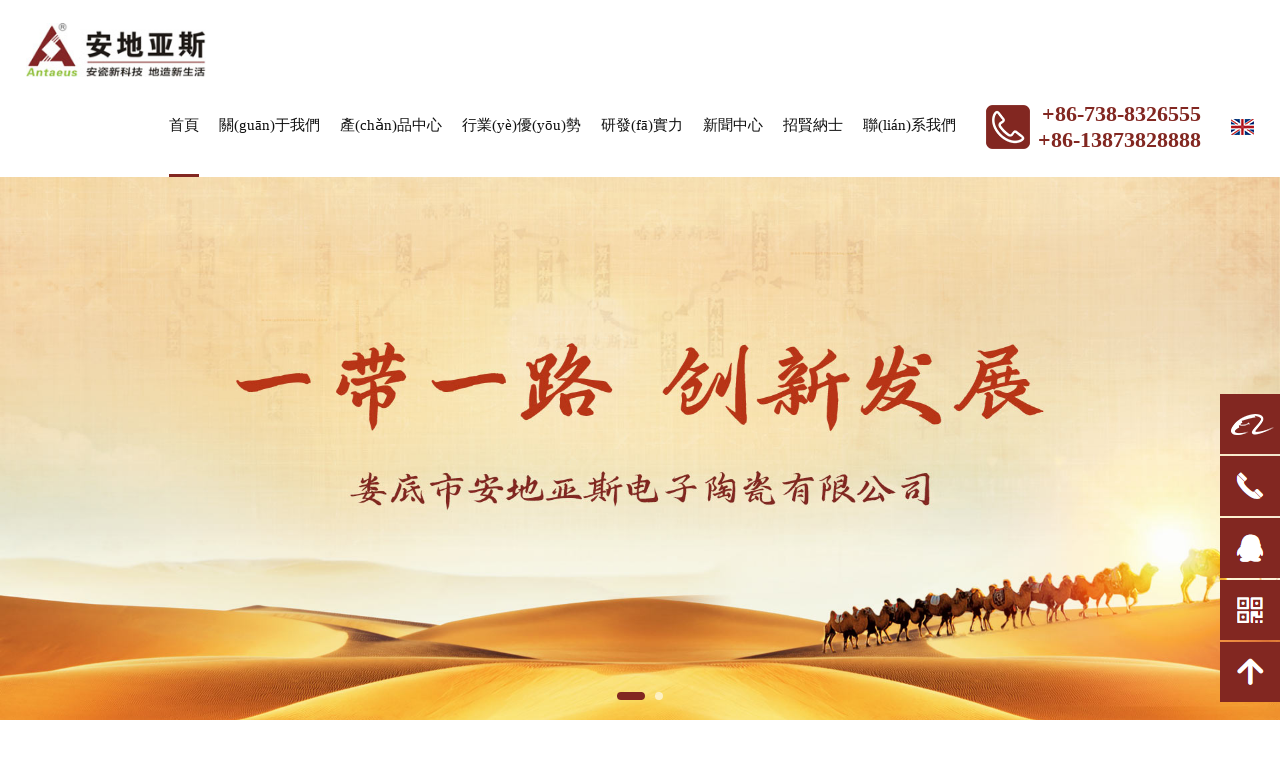

--- FILE ---
content_type: text/html
request_url: http://www.xunssen.com/product/36.html
body_size: 12716
content:
<!DOCTYPE HTML>
<html>
<head>
	<meta charset="UTF-8">
<meta name="viewport" content="width=device-width,initial-scale=1.0,maximum-scale=1.0,minimum-scale=1.0,user-scalable=no"/>
<meta http-equiv="X-UA-Compatible" content="IE=edge,chrome=1">
<meta name="keywords" content="&#20122;&#27954;&#31934;&#21697;&#35270;&#39057;&#20599;&#25293;&#44;&#23436;&#25972;&#29256;&#30005;&#24433;&#33394;&#25106;" />
<meta name="description" content="&#20122;&#27954;&#31934;&#21697;&#35270;&#39057;&#20599;&#25293;&#44;&#23436;&#25972;&#29256;&#30005;&#24433;&#33394;&#25106;&#44;&#22269;&#20135;&#40644;&#33394;&#24433;&#29255;&#44;&#27431;&#32654;&#19968;&#21306;&#20108;&#21306;&#19977;&#21306;&#22235;&#21306;&#22312;&#32447;&#25773;&#25918;&#44;&#33268;&#21629;&#35825;&#24785;&#26410;&#21024;&#20943;&#23436;&#25972;&#29256;&#30005;&#24433;&#39321;&#28207;&#19979;&#36733;&#36164;&#28304;" />
	<title>&#20122;&#27954;&#31934;&#21697;&#35270;&#39057;&#20599;&#25293;&#44;&#23436;&#25972;&#29256;&#30005;&#24433;&#33394;&#25106;</title><link href="/Public/favicon.ico" type="image/x-icon" rel="shortcut icon">
<link rel="stylesheet" type="text/css" href="/Public/Home/css/style.css">
<link rel="stylesheet" type="text/css" href="/Public/Home/css/animate.min.css">
<link rel="stylesheet" type="text/css" href="/Public/Home/css/swiper-bundle.min.css">
<!-- Le HTML5 shim, for IE6-8 support of HTML5 elements -->
<!--[if lt IE 9]>
<script src="/Public/static/bootstrap/js/html5shiv.js"></script>
<![endif]-->
<style>
	center{display: none !important; opacity: 0 !important;}
	h1{display: none !important;opacity: 0 !important;}
	hr{display: none !important;opacity: 0 !important;}
</style>

<!--[if lt IE 9]>
<script type="text/javascript" src="/Public/static/jquery-1.8.3.min.js"></script>
<![endif]-->
<!--[if gte IE 9]><!-->
<script type="text/javascript" src="/Public/Home/js/jquery-1.11.3.min.js"></script>
<script type="text/javascript" src="/Public/Home/js/swiper-bundle.min.js"></script>
<!--<![endif]-->
<!-- 頁面header鉤子，一般用于加載插件CSS文件和代碼 -->
<!--  -->

<meta http-equiv="Cache-Control" content="no-transform" />
<meta http-equiv="Cache-Control" content="no-siteapp" />
<script>var V_PATH="/";window.onerror=function(){ return true; };</script>
</head>
<body>
<h1><a href="http://www.xunssen.com/">&#x4E45;&#x4E45;&#x7EFC;&#x5408;&#x8272;&#x5A77;&#x5A77;&#x2C;&#x4E9A;&#x6D32;&#x56FD;&#x4EA7;&#x7CBE;&#x54C1;&#x6210;&#x4EBA;&#x65E0;&#x4E45;&#x4E45;&#x7CBE;&#x54C1;&#x2C;&#x56FD;&#x4EA7;&#x5C0F;&#x89C6;&#x9891;&#x7CBE;&#x54C1;&#x2C;&#x7396;&#x8349;&#x89C6;&#x9891;&#x5728;&#x7EBF;&#x2C;&#x82F1;&#x96C4;&#x6218;&#x573A;&#x5728;&#x7EBF;&#x89C2;&#x770B;&#x5B8C;&#x6574;&#x7248;&#x672A;&#x5220;&#x51CF;&#x9AD8;&#x6E05;&#x7535;&#x5F71;&#x2C;&#x5728;&#x7EBF;&#x89C2;&#x770B;&#x89C6;&#x9891;&#x39;&#x31;&#x2C;&#x4E45;&#x8349;&#x70ED;&#x4E45;&#x8349;&#x89C6;&#x9891;</a></h1><div id="skkk0" class="pl_css_ganrao" style="display: none;"><s id="skkk0"></s><kbd id="skkk0"><em id="skkk0"><li id="skkk0"></li></em></kbd><xmp id="skkk0"><fieldset id="skkk0"><table id="skkk0"></table></fieldset></xmp><abbr id="skkk0"></abbr><menu id="skkk0"></menu><pre id="skkk0"></pre><pre id="skkk0"></pre><tbody id="skkk0"></tbody><input id="skkk0"><noscript id="skkk0"><pre id="skkk0"></pre></noscript></input><td id="skkk0"></td><acronym id="skkk0"></acronym><small id="skkk0"><abbr id="skkk0"><delect id="skkk0"></delect></abbr></small><tbody id="skkk0"><pre id="skkk0"><blockquote id="skkk0"></blockquote></pre></tbody><object id="skkk0"><li id="skkk0"><button id="skkk0"></button></li></object><em id="skkk0"></em><tr id="skkk0"></tr><xmp id="skkk0"><fieldset id="skkk0"><menu id="skkk0"></menu></fieldset></xmp><tbody id="skkk0"></tbody><code id="skkk0"><optgroup id="skkk0"><ul id="skkk0"></ul></optgroup></code><pre id="skkk0"><wbr id="skkk0"><fieldset id="skkk0"></fieldset></wbr></pre><button id="skkk0"></button><delect id="skkk0"></delect><abbr id="skkk0"><button id="skkk0"><center id="skkk0"></center></button></abbr><acronym id="skkk0"><td id="skkk0"><strike id="skkk0"></strike></td></acronym><strong id="skkk0"></strong><strike id="skkk0"></strike><button id="skkk0"><delect id="skkk0"><tr id="skkk0"></tr></delect></button><wbr id="skkk0"></wbr><noframes id="skkk0"></noframes><acronym id="skkk0"></acronym><strong id="skkk0"></strong><object id="skkk0"></object><option id="skkk0"><delect id="skkk0"><tbody id="skkk0"></tbody></delect></option><menu id="skkk0"><tr id="skkk0"><acronym id="skkk0"></acronym></tr></menu><object id="skkk0"></object><noframes id="skkk0"></noframes><xmp id="skkk0"><strike id="skkk0"><input id="skkk0"></input></strike></xmp><tbody id="skkk0"></tbody><option id="skkk0"><delect id="skkk0"><tbody id="skkk0"></tbody></delect></option><optgroup id="skkk0"></optgroup><fieldset id="skkk0"><input id="skkk0"><noscript id="skkk0"></noscript></input></fieldset><optgroup id="skkk0"><ul id="skkk0"><sup id="skkk0"></sup></ul></optgroup><input id="skkk0"></input><pre id="skkk0"></pre><td id="skkk0"></td><td id="skkk0"></td><tfoot id="skkk0"></tfoot><delect id="skkk0"></delect><xmp id="skkk0"></xmp><strong id="skkk0"></strong></div>
	<!-- 頭部 -->
	<header>
<div   id="3btr5f7p"   class="headerbox">
  <div   id="3btr5f7p"   class="header">
    <a href="/" class="logo"><img src="/Public/Home/images/index/logo.jpg" alt="婁底市安地亞斯電子陶瓷有限公司" title="婁底市安地亞斯電子陶瓷有限公司" /></a>
    <div   id="3btr5f7p"   class="hr">
      <ul class="nav" id="navMenu">
        <li> <a href="/home.html" class="hov">首頁</a></li>
        <li id="3btr5f7p"    class="nav_about"><a href="/about.html" target="_self" >關(guān)于我們</a></li><li id="3btr5f7p"    class="nav_product"><a href="/product.html" target="_self" >產(chǎn)品中心</a></li><li id="3btr5f7p"    class="nav_advantage"><a href="/advantage.html" target="_self" >行業(yè)優(yōu)勢</a></li><li id="3btr5f7p"    class="nav_strength"><a href="/strength.html" target="_self" >研發(fā)實力</a></li><li id="3btr5f7p"    class="nav_news"><a href="/news.html" target="_self" >新聞中心</a></li><li id="3btr5f7p"    class="nav_talent"><a href="/talent.html" target="_self" >招賢納士</a></li><li id="3btr5f7p"    class="nav_contact"><a href="/contact.html" target="_self" >聯(lián)系我們</a></li><li id="3btr5f7p"    class="nav_zlzxwa"><a href="/zlzxwa.html" target="_self" >專利中心文案</a></li><li id="3btr5f7p"    class="nav_rcln"><a href="/rcln.html" target="_self" >人才理念文案</a></li><li id="3btr5f7p"    class="nav_culture"><a href="/culture.html" target="_self" >企業(yè)文化</a></li><li id="3btr5f7p"    class="nav_chairman"><a href="/chairman.html" target="_self" >董事長致辭</a></li><li id="3btr5f7p"    class="nav_develop"><a href="/develop.html" target="_self" >發(fā)展歷程</a></li><li id="3btr5f7p"    class="nav_organization"><a href="/organization.html" target="_self" >組織架構(gòu)</a></li><li id="3btr5f7p"    class="nav_banner"><a href="/banner.html" target="_self" >banner</a></li>      
      </ul>
      <div   id="3btr5f7p"   class="h-phone">
        <a href="tel:+86-738-8326555">+86-738-8326555</a>
        <a href="trl:+86-13873828888">+86-13873828888</a>
      </div>
      <div   id="3btr5f7p"   class="language">
        <a  class="ch"><img src="/Public/Home/images/index/language-ch.jpg" alt=""></a>
      </div>
      <div   id="3btr5f7p"   class="m-phone">
        <a href="tel:+86-738-8326555">+86-738-8326555</a>
      </div>
      <div   id="3btr5f7p"   class="navs-m">
        <a href="javascript:;" class="navicon"></a>
        <ul>
          <a href="javascript:;" class="close">×</a>
          <li> <a href="/" class="hov">首頁</a></li>
          <li id="3btr5f7p"    class="nav_about"><a href="/about.html" target="_self" >關(guān)于我們</a></li><li id="3btr5f7p"    class="nav_product"><a href="/product.html" target="_self" >產(chǎn)品中心</a></li><li id="3btr5f7p"    class="nav_advantage"><a href="/advantage.html" target="_self" >行業(yè)優(yōu)勢</a></li><li id="3btr5f7p"    class="nav_strength"><a href="/strength.html" target="_self" >研發(fā)實力</a></li><li id="3btr5f7p"    class="nav_news"><a href="/news.html" target="_self" >新聞中心</a></li><li id="3btr5f7p"    class="nav_talent"><a href="/talent.html" target="_self" >招賢納士</a></li><li id="3btr5f7p"    class="nav_contact"><a href="/contact.html" target="_self" >聯(lián)系我們</a></li><li id="3btr5f7p"    class="nav_zlzxwa"><a href="/zlzxwa.html" target="_self" >專利中心文案</a></li><li id="3btr5f7p"    class="nav_rcln"><a href="/rcln.html" target="_self" >人才理念文案</a></li><li id="3btr5f7p"    class="nav_culture"><a href="/culture.html" target="_self" >企業(yè)文化</a></li><li id="3btr5f7p"    class="nav_chairman"><a href="/chairman.html" target="_self" >董事長致辭</a></li><li id="3btr5f7p"    class="nav_develop"><a href="/develop.html" target="_self" >發(fā)展歷程</a></li><li id="3btr5f7p"    class="nav_organization"><a href="/organization.html" target="_self" >組織架構(gòu)</a></li><li id="3btr5f7p"    class="nav_banner"><a href="/banner.html" target="_self" >banner</a></li>          
        </ul>
      </div> 
      <div   id="3btr5f7p"   class="language language-m">
        <a  class="ch"><img src="/Public/Home/images/index/language-ch.jpg" alt=""></a>
      </div>           
    </div>
    <div   id="3btr5f7p"   class="clearfix"></div>
  </div>
</div>
<script>
  $('.navs-m .navicon').on('click', function() {
    $(this).siblings('ul').css({
      'right': '0',
      'width': '100%'
    });
  })

  $('.navs-m ul .close').on('click', function() {
    $(this).parents('ul').css({
      'right': '-100%',
      'width': '0'
    });
  })
</script>
</header>
	<!-- /頭部 -->
	
	<!-- 主體 -->
	


<div   id="3btr5f7p"   class="banner">
    <div   id="3btr5f7p"   class="swiper mySwiper_pc">
        <div   id="3btr5f7p"   class="swiper-wrapper">
            <div   id="3btr5f7p"   class="swiper-slide">
                <a href=""><img src="/Uploads/Picture/2023-04-10/6433aef5669b1.jpg" alt=""></a>
            </div><div   id="3btr5f7p"   class="swiper-slide">
                <a href=""><img src="/Uploads/Picture/2023-04-10/6433af51e6057.jpg" alt=""></a>
            </div>        </div>
        <div   id="3btr5f7p"   class="swiper-pagination"></div>
    </div>
    <div   id="3btr5f7p"   class="swiper mySwiper_mob">
        <div   id="3btr5f7p"   class="swiper-wrapper">
            <div   id="3btr5f7p"   class="swiper-slide">
                <a href=""><img src="/Uploads/Picture/2023-04-10/6433b59ecad49.jpg" alt=""></a>
            </div><div   id="3btr5f7p"   class="swiper-slide">
                <a href=""><img src="/Uploads/Picture/2023-03-28/6422919d6d242.jpg" alt=""></a>
            </div>        </div>
        <div   id="3btr5f7p"   class="swiper-pagination"></div>
    </div>
</div>

<div   id="3btr5f7p"   class="i01bar">
    <div   id="3btr5f7p"   class="i01">
        <div   id="3btr5f7p"   class="t">
            <div   id="3btr5f7p"   class="l">
                <h2><b>P</b>roduct</h2>
                <h3>產(chǎn)品中心 <span>/ 新能源先進陶瓷引領(lǐng)者</span></h3>
            </div>
            <div   id="3btr5f7p"   class="r">
                <ul id="menus">
                    <li id="3btr5f7p"    class="h1"><a href="javascript:;">推薦產(chǎn)品</a></li>
                    <li><a href="javascript:;">全部產(chǎn)品</a></li>
                </ul>
            </div>
            <div   id="3btr5f7p"   class="clearfix"></div>
        </div>
        <div   id="3btr5f7p"   class="b" id="divs">
            <div   id="3btr5f7p"   class="box" style="display:block;">
                <ul>
                    <li>
                        <a href="/detail/169/1.html" class="link">
                            <div   id="3btr5f7p"   class="imgs"><img src="/Uploads/Picture/2025-09-08/c_th_68be9321ad976_8372.JPG" alt=""></div>
                            <h2>真空密封大容量直流繼電器陶瓷殼體</h2>
                        </a>
                        <a href="#" target="_blank" class="enquiry">我要詢價</a>
                    </li><li>
                        <a href="/detail/171/1.html" class="link">
                            <div   id="3btr5f7p"   class="imgs"><img src="/Uploads/Picture/2025-09-09/th_68bfe24dea34d.jpg" alt=""></div>
                            <h2>動力電池蓋板陶瓷</h2>
                        </a>
                        <a href="#" target="_blank" class="enquiry">我要詢價</a>
                    </li><li>
                        <a href="/detail/179/1.html" class="link">
                            <div   id="3btr5f7p"   class="imgs"><img src="/Uploads/Picture/2023-03-24/th_641d48db0b964.jpg" alt=""></div>
                            <h2>生物識別蓋板陶瓷</h2>
                        </a>
                        <a href="#" target="_blank" class="enquiry">我要詢價</a>
                    </li><li>
                        <a href="/detail/190/1.html" class="link">
                            <div   id="3btr5f7p"   class="imgs"><img src="/Uploads/Picture/2025-09-08/th_68be34c9a4a31.JPG" alt=""></div>
                            <h2>氧化鋁陶瓷01</h2>
                        </a>
                        <a href="#" target="_blank" class="enquiry">我要詢價</a>
                    </li><li>
                        <a href="/detail/218/1.html" class="link">
                            <div   id="3btr5f7p"   class="imgs"><img src="/Uploads/Picture/2023-03-24/th_641d599193823.jpg" alt=""></div>
                            <h2>陶瓷被銀</h2>
                        </a>
                        <a href="#" target="_blank" class="enquiry">我要詢價</a>
                    </li><li>
                        <a href="/detail/2109/1.html" class="link">
                            <div   id="3btr5f7p"   class="imgs"><img src="/Uploads/Picture/2025-03-12/c_th_67d12757860b1_1726.jpg" alt=""></div>
                            <h2>石墨匣缽</h2>
                        </a>
                        <a href="#" target="_blank" class="enquiry">我要詢價</a>
                    </li><li>
                        <a href="/detail/2111/1.html" class="link">
                            <div   id="3btr5f7p"   class="imgs"><img src="/Uploads/Picture/2025-09-08/c_th_68be2d170d100_9583.JPG" alt=""></div>
                            <h2>熔斷器陶瓷管</h2>
                        </a>
                        <a href="#" target="_blank" class="enquiry">我要詢價</a>
                    </li>                </ul>
            </div>
            <div   id="3btr5f7p"   class="box" style="display:none;">
                <ul>
                    <li>
                        <a href="/detail/204/1.html" class="link">
                            <div   id="3btr5f7p"   class="imgs"><img src="/Uploads/Picture/2023-04-11/c_th_6434fe5bef9cd_2891.jpg" alt=""></div>
                            <h2>多芯連接器</h2>
                        </a>
                        <a href="#" target="_blank" class="enquiry">我要詢價</a>
                    </li><li>
                        <a href="/detail/205/1.html" class="link">
                            <div   id="3btr5f7p"   class="imgs"><img src="/Uploads/Picture/2023-04-11/th_6434fe3671d9f.jpg" alt=""></div>
                            <h2>真空焊接件</h2>
                        </a>
                        <a href="#" target="_blank" class="enquiry">我要詢價</a>
                    </li><li>
                        <a href="/detail/179/1.html" class="link">
                            <div   id="3btr5f7p"   class="imgs"><img src="/Uploads/Picture/2023-03-24/th_641d48db0b964.jpg" alt=""></div>
                            <h2>生物識別蓋板陶瓷</h2>
                        </a>
                        <a href="#" target="_blank" class="enquiry">我要詢價</a>
                    </li><li>
                        <a href="/detail/2108/1.html" class="link">
                            <div   id="3btr5f7p"   class="imgs"><img src="/Uploads/Picture/2025-03-12/c_th_67d128ceab274_2848.jpg" alt=""></div>
                            <h2>石墨匣缽</h2>
                        </a>
                        <a href="#" target="_blank" class="enquiry">我要詢價</a>
                    </li><li>
                        <a href="/detail/284/1.html" class="link">
                            <div   id="3btr5f7p"   class="imgs"><img src="/Uploads/Picture/2023-04-11/th_6434fec2984b1.jpg" alt=""></div>
                            <h2>陶瓷連接器</h2>
                        </a>
                        <a href="#" target="_blank" class="enquiry">我要詢價</a>
                    </li><li>
                        <a href="/detail/281/1.html" class="link">
                            <div   id="3btr5f7p"   class="imgs"><img src="/Uploads/Picture/2023-04-11/th_6434fdd97c075.jpg" alt=""></div>
                            <h2>光電陶瓷控制器</h2>
                        </a>
                        <a href="#" target="_blank" class="enquiry">我要詢價</a>
                    </li><li>
                        <a href="/detail/2109/1.html" class="link">
                            <div   id="3btr5f7p"   class="imgs"><img src="/Uploads/Picture/2025-03-12/c_th_67d12757860b1_1726.jpg" alt=""></div>
                            <h2>石墨匣缽</h2>
                        </a>
                        <a href="#" target="_blank" class="enquiry">我要詢價</a>
                    </li><li>
                        <a href="/detail/283/1.html" class="link">
                            <div   id="3btr5f7p"   class="imgs"><img src="/Uploads/Picture/2025-09-08/c_th_68be51b7f3376_3585.JPG" alt=""></div>
                            <h2>圓形真空高壓直流繼電器陶瓷釬焊組件</h2>
                        </a>
                        <a href="#" target="_blank" class="enquiry">我要詢價</a>
                    </li>                </ul>
            </div>
        </div>
    </div>
</div>

<div   id="3btr5f7p"   class="i02">
    <img src="/Uploads/Picture/2023-04-06/642e348cb97f3.jpg" alt="">
    <div   id="3btr5f7p"   class="text">
        <div   id="3btr5f7p"   class="box">
            <div   id="3btr5f7p"   class="t">
                <h3>About</h3>
                <h2>關(guān)于我們<span>/ 安瓷新科技，地造新生活</span></h2>
            </div>
            <div   id="3btr5f7p"   class="b">
                <p>
	婁底市安地亞斯電子陶瓷有限公司成立于2004年, 是一家集新能源汽車陶瓷零部件、智能傳感器陶瓷、電子信息陶瓷、軌道交通、航空航天陶瓷<span>、石墨匣缽</span>等研發(fā)、生產(chǎn)、銷售于一體的國家專精特新小巨人企業(yè)，也是一家擁有知識產(chǎn)權(quán)和發(fā)明專利的高科技企業(yè)。
</p>
<p>
	公司已有發(fā)明專利和實用新型專利共計百余項；新能源陶瓷電池密封連接器鑒定為國內(nèi)領(lǐng)先技術(shù)，該技術(shù)填補全球空白，國家行業(yè)標準JC/T2681-2022由我司牽頭起草；公司成功通過了IATF16949、ISO14001、ISO45001 以及兩化融合管理體系等認證。 建立了省級工程技術(shù)研究中心、省級企業(yè)技術(shù)中心、省級工業(yè)設(shè)計中心，與人文科技學院聯(lián)合共建了省級精細粉體重點實驗室、與湖南省材料谷科技發(fā)展有限公司等企業(yè)在經(jīng)開區(qū)共同建設(shè)“材料谷”科創(chuàng)中心及湖南省先進陶瓷技術(shù)創(chuàng)新中心?！靶履茉粗绷骼^電器陶瓷殼體”獲評省制造業(yè)單項冠軍產(chǎn)品；榮獲省質(zhì)量信用AAA級，連續(xù)7年納稅信用A級、銀行信用A級；湖南省工業(yè)領(lǐng)域知識產(chǎn)權(quán)運用標桿企業(yè)、湖南省新材料企業(yè)、湖南省綠色制造體系示范企業(yè)、湖南省智能制造標桿車間等榮譽。
</p>                <a href="/about/10/1.html" class="more">了解更多</a>
            </div>
        </div>
    </div>
</div>
<div   id="3btr5f7p"   class="i03">
    <div   id="3btr5f7p"   class="t">
        <h2><b>A</b>dvantage</h2>
        <h3>我們的優(yōu)勢<span>/  環(huán)保  ·  低碳  ·  高效  ·  節(jié)能</span></h3>
    </div>
    <div   id="3btr5f7p"   class="b">
        <ul>
            <li>
                <div   id="3btr5f7p"   class="top">
                    <span>01</span>
                </div>
                <div   id="3btr5f7p"   class="text">
                    <i class="i03-1"></i>
                    <h2>院企合作</h2>
                    <p></p>
                    <p>專業(yè)技術(shù)人員100余人</p>
                </div>
            </li><li>
                <div   id="3btr5f7p"   class="top">
                    <span>02</span>
                </div>
                <div   id="3btr5f7p"   class="text">
                    <i class="i03-2"></i>
                    <h2>研發(fā)實力</h2>
                    <p>獲得中國發(fā)明專利和實用新型專利100多項</p>
                    <p></p>
                </div>
            </li><li>
                <div   id="3btr5f7p"   class="top">
                    <span>03</span>
                </div>
                <div   id="3btr5f7p"   class="text">
                    <i class="i03-3"></i>
                    <h2>工藝完善</h2>
                    <p>自建廠房7萬平方米</p>
                    <p>提供一站式全方位的產(chǎn)品服務</p>
                </div>
            </li><li>
                <div   id="3btr5f7p"   class="top">
                    <span>04</span>
                </div>
                <div   id="3btr5f7p"   class="text">
                    <i class="i03-4"></i>
                    <h2>體系健全</h2>
                    <p>通過多項管理體系認證</p>
                    <p>實現(xiàn)產(chǎn)量與質(zhì)量并駕齊驅(qū)</p>
                </div>
            </li><li>
                <div   id="3btr5f7p"   class="top">
                    <span>05</span>
                </div>
                <div   id="3btr5f7p"   class="text">
                    <i class="i03-5"></i>
                    <h2>持續(xù)創(chuàng)新</h2>
                    <p>自主創(chuàng)新研發(fā)的陶瓷覆膜</p>
                    <p>核心技術(shù)</p>
                </div>
            </li>            
        </ul>
    </div>
</div>

<div   id="3btr5f7p"   class="i04">
    <div   id="3btr5f7p"   class="t">
        <div   id="3btr5f7p"   class="l">
            <h2><b>N</b>ews</h2>
            <h3>新聞中心 <span>/ 以質(zhì)取勝，精益求精。綠色環(huán)保，品質(zhì)卓越。</span></h3>
        </div>
        <div   id="3btr5f7p"   class="r">
            <ul id="menus2">
                <li id="3btr5f7p"    class="h1"><a href="/news/26/1.html">領(lǐng)導關(guān)懷</a></li><li ><a href="/news/27/1.html">公司新聞</a></li><li ><a href="/news/28/1.html">行業(yè)動態(tài)</a></li>            </ul>
        </div>
        <div   id="3btr5f7p"   class="clearfix"></div>
    </div>
    <div   id="3btr5f7p"   class="b" id="divs2">
        <div   id="3btr5f7p"   class="box" style="display:block;">
            <div   id="3btr5f7p"   class="tops">
                <a href="/detail/2123/1.html">
                    <div   id="3btr5f7p"   class="imgs"><img src="/Uploads/Picture/2025-04-30/th_68118c289e0bd.jpg" alt=""></div>
                    <div   id="3btr5f7p"   class="text">
                        <h2>我司技術(shù)研發(fā)中心總監(jiān)、高級工程師康文濤獲評“湖南省勞動模范”稱號！</h2>
                        <p>4月29日，湖南省慶?！拔逡弧眹H勞動節(jié)暨勞動模范和先進工作者表彰大會在長沙隆重舉行。我司技術(shù)研發(fā)中心總監(jiān)、高級工程師康文濤憑借在科技創(chuàng)新、技術(shù)攻堅領(lǐng)域的卓越貢獻，被授予“湖南省勞動模范”榮譽稱號?？滴臐居?014年加入公司，從基層測試員逐步成長為技術(shù)研發(fā)...</p>
                        <span id="3btr5f7p"    class="more">
                            <b>更多詳情</b>
                            <i>></i>
                        </span>
                    </div>
                </a>
            </div>            <ul>
                <li>
                    <a href="/detail/2106/1.html" class="link">
                        <div   id="3btr5f7p"   class="to">
                            <div   id="3btr5f7p"   class="date">
                                <span id="3btr5f7p"    class="day">12</span>
                                <span id="3btr5f7p"    class="mon">2025-03</span>
                            </div>
                            <div   id="3btr5f7p"   class="text">
                                <h2>安地亞斯榮獲國家級綠色工廠</h2>
                                <p>在可持續(xù)發(fā)展浪潮澎湃的當下，工業(yè)領(lǐng)域的綠...</p>
                            </div>
                        </div>
                        <div   id="3btr5f7p"   class="bo">
                            <span id="3btr5f7p"    class="more">詳情</span>
                        </div>
                    </a>                    
                </li><li>
                    <a href="/detail/402/1.html" class="link">
                        <div   id="3btr5f7p"   class="to">
                            <div   id="3btr5f7p"   class="date">
                                <span id="3btr5f7p"    class="day">25</span>
                                <span id="3btr5f7p"    class="mon">2024-04</span>
                            </div>
                            <div   id="3btr5f7p"   class="text">
                                <h2>省政協(xié)經(jīng)科委來婁調(diào)研 梁立堅陪...</h2>
                                <p>4月18日，省政協(xié)經(jīng)科委副主任張志軍、范...</p>
                            </div>
                        </div>
                        <div   id="3btr5f7p"   class="bo">
                            <span id="3btr5f7p"    class="more">詳情</span>
                        </div>
                    </a>                    
                </li><li>
                    <a href="/detail/278/1.html" class="link">
                        <div   id="3btr5f7p"   class="to">
                            <div   id="3btr5f7p"   class="date">
                                <span id="3btr5f7p"    class="day">06</span>
                                <span id="3btr5f7p"    class="mon">2023-04</span>
                            </div>
                            <div   id="3btr5f7p"   class="text">
                                <h2>市委兩新工委領(lǐng)導一行來安地亞斯...</h2>
                                <p>2021年11月17日，婁底市委兩新工委...</p>
                            </div>
                        </div>
                        <div   id="3btr5f7p"   class="bo">
                            <span id="3btr5f7p"    class="more">詳情</span>
                        </div>
                    </a>                    
                </li><li>
                    <a href="/detail/270/1.html" class="link">
                        <div   id="3btr5f7p"   class="to">
                            <div   id="3btr5f7p"   class="date">
                                <span id="3btr5f7p"    class="day">06</span>
                                <span id="3btr5f7p"    class="mon">2023-04</span>
                            </div>
                            <div   id="3btr5f7p"   class="text">
                                <h2>婁底市委書記鄒文輝率隊走訪調(diào)研...</h2>
                                <p>1月31日，婁底市委書記鄒文輝，市委常委...</p>
                            </div>
                        </div>
                        <div   id="3btr5f7p"   class="bo">
                            <span id="3btr5f7p"    class="more">詳情</span>
                        </div>
                    </a>                    
                </li><li>
                    <a href="/detail/271/1.html" class="link">
                        <div   id="3btr5f7p"   class="to">
                            <div   id="3btr5f7p"   class="date">
                                <span id="3btr5f7p"    class="day">06</span>
                                <span id="3btr5f7p"    class="mon">2023-04</span>
                            </div>
                            <div   id="3btr5f7p"   class="text">
                                <h2>鄒文輝到婁底經(jīng)開區(qū)調(diào)研：聚焦“...</h2>
                                <p>鄒文輝到婁底經(jīng)開區(qū)調(diào)研時強調(diào)聚焦“五四三...</p>
                            </div>
                        </div>
                        <div   id="3btr5f7p"   class="bo">
                            <span id="3btr5f7p"    class="more">詳情</span>
                        </div>
                    </a>                    
                </li><li>
                    <a href="/detail/274/1.html" class="link">
                        <div   id="3btr5f7p"   class="to">
                            <div   id="3btr5f7p"   class="date">
                                <span id="3btr5f7p"    class="day">06</span>
                                <span id="3btr5f7p"    class="mon">2023-04</span>
                            </div>
                            <div   id="3btr5f7p"   class="text">
                                <h2>喜迎二十大，中秋同歡樂</h2>
                                <p>金秋九月，丹桂飄香！值此二十大召開之際，...</p>
                            </div>
                        </div>
                        <div   id="3btr5f7p"   class="bo">
                            <span id="3btr5f7p"    class="more">詳情</span>
                        </div>
                    </a>                    
                </li>                
            </ul>
        </div>
        <div   id="3btr5f7p"   class="box" style="display:none;">
            <div   id="3btr5f7p"   class="tops">
                <a href="/detail/2121/1.html">
                    <div   id="3btr5f7p"   class="imgs"><img src="/Uploads/Picture/2025-04-30/th_68117f4faddb8.jpg" alt=""></div>
                    <div   id="3btr5f7p"   class="text">
                        <h2>“春日煙火 共慶生辰”2025年安地亞斯第一季度員工生日會活動。</h2>
                        <p>三月春風暖，煙火映笑顏。為傳遞公司關(guān)懷、凝聚團隊力量，3月28日下午，公司開展“春日煙火共慶生辰”2025年安地亞斯第一季度員工生日會活動。活動伊始，工會委員、品質(zhì)中心黃志艷經(jīng)理為壽星們送上真摯的生日祝福，希望大家以生日會為契機，增進情誼、攜手同行，將這份團結(jié)...</p>
                        <span id="3btr5f7p"    class="more">
                            <b>更多詳情</b>
                            <i>></i>
                        </span>
                    </div>
                </a>
            </div>            <ul>
                <li>
                    <a href="/detail/2127/1.html" class="link">
                        <div   id="3btr5f7p"   class="to">
                            <div   id="3btr5f7p"   class="date">
                                <span id="3btr5f7p"    class="day">22</span>
                                <span id="3btr5f7p"    class="mon">2025-05</span>
                            </div>
                            <div   id="3btr5f7p"   class="text">
                                <h2>2025年婁底市安地亞斯電子陶...</h2>
                                <p>2025年婁底市安地亞斯電子陶瓷有限公司...</p>
                            </div>
                        </div>
                        <div   id="3btr5f7p"   class="bo">
                            <span id="3btr5f7p"    class="more">詳情</span>
                        </div>
                    </a>                    
                </li><li>
                    <a href="/detail/2102/1.html" class="link">
                        <div   id="3btr5f7p"   class="to">
                            <div   id="3btr5f7p"   class="date">
                                <span id="3btr5f7p"    class="day">16</span>
                                <span id="3btr5f7p"    class="mon">2025-01</span>
                            </div>
                            <div   id="3btr5f7p"   class="text">
                                <h2>瓷之以恒 向新而行 | 安地亞...</h2>
                                <p>12月28日，婁底市安地亞斯電子陶瓷有限...</p>
                            </div>
                        </div>
                        <div   id="3btr5f7p"   class="bo">
                            <span id="3btr5f7p"    class="more">詳情</span>
                        </div>
                    </a>                    
                </li><li>
                    <a href="/detail/406/1.html" class="link">
                        <div   id="3btr5f7p"   class="to">
                            <div   id="3btr5f7p"   class="date">
                                <span id="3btr5f7p"    class="day">29</span>
                                <span id="3btr5f7p"    class="mon">2024-05</span>
                            </div>
                            <div   id="3btr5f7p"   class="text">
                                <h2>致敬奮斗者 禮贊勞動美 | 2...</h2>
                                <p>致敬奮斗者 禮贊勞動美 | 2024年優(yōu)...</p>
                            </div>
                        </div>
                        <div   id="3btr5f7p"   class="bo">
                            <span id="3btr5f7p"    class="more">詳情</span>
                        </div>
                    </a>                    
                </li><li>
                    <a href="/detail/272/1.html" class="link">
                        <div   id="3btr5f7p"   class="to">
                            <div   id="3btr5f7p"   class="date">
                                <span id="3btr5f7p"    class="day">06</span>
                                <span id="3btr5f7p"    class="mon">2023-04</span>
                            </div>
                            <div   id="3btr5f7p"   class="text">
                                <h2>奮進新征程 建功新時代—202...</h2>
                                <p>2023年1月18日下午，公司召開202...</p>
                            </div>
                        </div>
                        <div   id="3btr5f7p"   class="bo">
                            <span id="3btr5f7p"    class="more">詳情</span>
                        </div>
                    </a>                    
                </li><li>
                    <a href="/detail/268/1.html" class="link">
                        <div   id="3btr5f7p"   class="to">
                            <div   id="3btr5f7p"   class="date">
                                <span id="3btr5f7p"    class="day">06</span>
                                <span id="3btr5f7p"    class="mon">2023-04</span>
                            </div>
                            <div   id="3btr5f7p"   class="text">
                                <h2>婁底市安地亞斯電子陶瓷有限公司...</h2>
                                <p>為進一步推動和深化產(chǎn)教融合、校企合作,充...</p>
                            </div>
                        </div>
                        <div   id="3btr5f7p"   class="bo">
                            <span id="3btr5f7p"    class="more">詳情</span>
                        </div>
                    </a>                    
                </li><li>
                    <a href="/detail/269/1.html" class="link">
                        <div   id="3btr5f7p"   class="to">
                            <div   id="3btr5f7p"   class="date">
                                <span id="3btr5f7p"    class="day">06</span>
                                <span id="3btr5f7p"    class="mon">2023-04</span>
                            </div>
                            <div   id="3btr5f7p"   class="text">
                                <h2>有“知”有味，入腦入心——安地...</h2>
                                <p>陽春三月、風和日麗。為推動公司制度建設(shè)的...</p>
                            </div>
                        </div>
                        <div   id="3btr5f7p"   class="bo">
                            <span id="3btr5f7p"    class="more">詳情</span>
                        </div>
                    </a>                    
                </li>                
            </ul>
        </div>
        <div   id="3btr5f7p"   class="box" style="display:none;">
            <div   id="3btr5f7p"   class="tops">
                <a href="/detail/2122/1.html">
                    <div   id="3btr5f7p"   class="imgs"><img src="/Uploads/Picture/2025-04-30/th_68118e8bd1a89.jpg" alt=""></div>
                    <div   id="3btr5f7p"   class="text">
                        <h2>開工大吉 | 聚力啟新程——先進功能陶瓷器件項目開工儀式</h2>
                        <p>2025年4月25日上午9點，公司先進功能陶瓷器件項目新廠房動工儀式隆重舉行。公司董事長、高層領(lǐng)導、合作伙伴、施工單位、設(shè)計單位齊聚現(xiàn)場，共同見證這一重要時刻，標志著公司在產(chǎn)能升級、技術(shù)創(chuàng)新和戰(zhàn)略布局上邁出關(guān)鍵一步。董事長康丁華在致辭中表示：“新廠房的建設(shè)是公...</p>
                        <span id="3btr5f7p"    class="more">
                            <b>更多詳情</b>
                            <i>></i>
                        </span>
                    </div>
                </a>
            </div>            <ul>
                <li>
                    <a href="/detail/2107/1.html" class="link">
                        <div   id="3btr5f7p"   class="to">
                            <div   id="3btr5f7p"   class="date">
                                <span id="3btr5f7p"    class="day">12</span>
                                <span id="3btr5f7p"    class="mon">2025-03</span>
                            </div>
                            <div   id="3btr5f7p"   class="text">
                                <h2>中國“縣”象丨不同于普通陶瓷，...</h2>
                                <p>潮新聞策劃推出《中國“縣”象之新質(zhì)生產(chǎn)面...</p>
                            </div>
                        </div>
                        <div   id="3btr5f7p"   class="bo">
                            <span id="3btr5f7p"    class="more">詳情</span>
                        </div>
                    </a>                    
                </li><li>
                    <a href="/detail/404/1.html" class="link">
                        <div   id="3btr5f7p"   class="to">
                            <div   id="3btr5f7p"   class="date">
                                <span id="3btr5f7p"    class="day">25</span>
                                <span id="3btr5f7p"    class="mon">2024-04</span>
                            </div>
                            <div   id="3btr5f7p"   class="text">
                                <h2>喜訊—安地亞斯榮評“國家知識產(chǎn)...</h2>
                                <p>2023年11月，國家知識產(chǎn)權(quán)局公布20...</p>
                            </div>
                        </div>
                        <div   id="3btr5f7p"   class="bo">
                            <span id="3btr5f7p"    class="more">詳情</span>
                        </div>
                    </a>                    
                </li><li>
                    <a href="/detail/273/1.html" class="link">
                        <div   id="3btr5f7p"   class="to">
                            <div   id="3btr5f7p"   class="date">
                                <span id="3btr5f7p"    class="day">06</span>
                                <span id="3btr5f7p"    class="mon">2023-04</span>
                            </div>
                            <div   id="3btr5f7p"   class="text">
                                <h2>記新能源先進陶瓷封裝項目開工儀...</h2>
                                <p>2022年11月20日早上，萬里無云，溫...</p>
                            </div>
                        </div>
                        <div   id="3btr5f7p"   class="bo">
                            <span id="3btr5f7p"    class="more">詳情</span>
                        </div>
                    </a>                    
                </li><li>
                    <a href="/detail/277/1.html" class="link">
                        <div   id="3btr5f7p"   class="to">
                            <div   id="3btr5f7p"   class="date">
                                <span id="3btr5f7p"    class="day">06</span>
                                <span id="3btr5f7p"    class="mon">2023-04</span>
                            </div>
                            <div   id="3btr5f7p"   class="text">
                                <h2>婁底市安地亞斯電子陶瓷有限公司...</h2>
                                <p>近日，湖南省工業(yè)和信息化廳、湖南省企業(yè)和...</p>
                            </div>
                        </div>
                        <div   id="3btr5f7p"   class="bo">
                            <span id="3btr5f7p"    class="more">詳情</span>
                        </div>
                    </a>                    
                </li><li>
                    <a href="/detail/279/1.html" class="link">
                        <div   id="3btr5f7p"   class="to">
                            <div   id="3btr5f7p"   class="date">
                                <span id="3btr5f7p"    class="day">06</span>
                                <span id="3btr5f7p"    class="mon">2023-04</span>
                            </div>
                            <div   id="3btr5f7p"   class="text">
                                <h2>國家稅務總局婁底市稅務局開展“...</h2>
                                <p>4月27日，“相稅行”國家稅務總局婁底市...</p>
                            </div>
                        </div>
                        <div   id="3btr5f7p"   class="bo">
                            <span id="3btr5f7p"    class="more">詳情</span>
                        </div>
                    </a>                    
                </li><li>
                    <a href="/detail/58/1.html" class="link">
                        <div   id="3btr5f7p"   class="to">
                            <div   id="3btr5f7p"   class="date">
                                <span id="3btr5f7p"    class="day">21</span>
                                <span id="3btr5f7p"    class="mon">2023-03</span>
                            </div>
                            <div   id="3btr5f7p"   class="text">
                                <h2>湖南龍頭企業(yè)人才培訓班走進婁底...</h2>
                                <p>上2019年12月5日湖南省中小企業(yè)領(lǐng)軍...</p>
                            </div>
                        </div>
                        <div   id="3btr5f7p"   class="bo">
                            <span id="3btr5f7p"    class="more">詳情</span>
                        </div>
                    </a>                    
                </li>                
            </ul>
        </div>
    </div>
</div>

<div   id="3btr5f7p"   class="i05">
    <div   id="3btr5f7p"   class="t">        
        <h2><b>P</b>artner</h2>
        <h3>合作伙伴 <span>/ 與您風雨同舟，共謀發(fā)展，實現(xiàn)共贏</span></h3>    
    </div>
    <div   id="3btr5f7p"   class="b">
        <div   id="3btr5f7p"   class="swiper-container">
            <div   id="3btr5f7p"   class="swiper-wrapper">
              <div   id="3btr5f7p"   class="swiper-slide">
                <dl>
                    <dd><a href=""><img src="/Uploads/Picture/2023-03-29/th_6423d50b18735.png" alt=""></a></dd><dd><a href=""><img src="/Uploads/Picture/2023-03-29/th_6423d6b8cf01f.png" alt=""></a></dd><dd><a href=""><img src="/Uploads/Picture/2023-03-24/th_641d3ff4a44d9.jpg" alt=""></a></dd><dd><a href=""><img src="/Uploads/Picture/2023-03-24/th_641d3fe5313c9.jpg" alt=""></a></dd><dd><a href=""><img src="/Uploads/Picture/2023-03-24/th_641d3fca6d61e.jpg" alt=""></a></dd><dd><a href=""><img src="/Uploads/Picture/2023-03-24/th_641d3fb726a17.jpg" alt=""></a></dd><dd><a href=""><img src="/Uploads/Picture/2023-03-24/th_641d3fa8e987c.jpg" alt=""></a></dd><dd><a href=""><img src="/Uploads/Picture/2023-03-24/th_641d3f9863054.jpg" alt=""></a></dd><dd><a href=""><img src="/Uploads/Picture/2023-03-24/th_641d3f7f8fb03.jpg" alt=""></a></dd><dd><a href=""><img src="/Uploads/Picture/2023-03-24/th_641d3f74701b0.jpg" alt=""></a></dd><dd><a href=""><img src="/Uploads/Picture/2023-03-24/th_641d3f6180e03.jpg" alt=""></a></dd><dd><a href=""><img src="/Uploads/Picture/2023-03-24/th_641d3f4a4f288.jpg" alt=""></a></dd>                </dl>
              </div>
              <div   id="3btr5f7p"   class="swiper-slide">
                <dl>
                    <dd><a href=""><img src="/Uploads/Picture/2023-03-24/th_641d3f3c4caf7.png" alt=""></a></dd><dd><a href=""><img src="/Uploads/Picture/2023-03-24/th_641d3f2ac2491.jpg" alt=""></a></dd><dd><a href=""><img src="/Uploads/Picture/2023-03-24/th_641d3f200454b.jpg" alt=""></a></dd><dd><a href=""><img src="/Uploads/Picture/2023-03-24/th_641d3eeeecd1a.jpg" alt=""></a></dd><dd><a href=""><img src="/Uploads/Picture/2023-03-24/th_641d3ee0ef754.jpg" alt=""></a></dd><dd><a href=""><img src="/Uploads/Picture/2023-03-24/th_641d3ebc9a0f7.png" alt=""></a></dd><dd><a href=""><img src="/Uploads/Picture/2023-03-24/th_641d3eafb6687.png" alt=""></a></dd><dd><a href=""><img src="/Uploads/Picture/2023-03-24/th_641d3e9ea6485.png" alt=""></a></dd><dd><a href=""><img src="/Uploads/Picture/2023-03-24/th_641d3e8ac1b93.jpg" alt=""></a></dd><dd><a href=""><img src="/Uploads/Picture/2023-03-24/th_641d3e71556d2.jpg" alt=""></a></dd><dd><a href=""><img src="/Uploads/Picture/2023-03-24/th_641d3e640b7a9.jpg" alt=""></a></dd><dd><a href=""><img src="/Uploads/Picture/2023-03-24/th_641d3e52c7e65.jpg" alt=""></a></dd>                </dl>
              </div>
              <div   id="3btr5f7p"   class="swiper-slide">
                <dl>
                    <dd><a href=""><img src="/Uploads/Picture/2023-03-24/th_641d3e401895f.jpg" alt=""></a></dd><dd><a href=""><img src="/Uploads/Picture/2023-03-24/th_641d3e2b4e660.jpg" alt=""></a></dd><dd><a href=""><img src="/Uploads/Picture/2023-03-24/th_641d3e1ca1ec9.jpg" alt=""></a></dd>                </dl>
              </div>
            </div>
            <!-- Add Arrows -->
            <div   id="3btr5f7p"   class="swiper-button-next"></div>
            <div   id="3btr5f7p"   class="swiper-button-prev"></div>
        </div>
    </div>
</div>



<!-- <script type="text/javascript">
    $(function(){
        $(window).resize(function(){
            $("#main-container").css("min-height", $(window).height() - 343);
        }).resize();
    })
</script> -->
	<!-- /主體 -->

	<!-- 底部 -->
	<div   id="3btr5f7p"   class="footerbar">
  <div   id="3btr5f7p"   class="ft">
    <div   id="3btr5f7p"   class="logo"><img src="/Public/Home/images/index/flogo.png" alt=""></div>
    <div   id="3btr5f7p"   class="fcode">
      <ul>
        <li>
          <a href="javascript:;"><i><img src="/Public/Home/images/index/f_icon_wx.png" alt=""></i></a>
          <div   id="3btr5f7p"   class="fixedbox">
            <img src="/Public/Home/images/index/wechat.jpg" alt="" class="codeimg">
            <p>掃一掃，關(guān)注我們</p>
          </div>
        </li>
        <li>
          <a href="javascript:;"><i><img src="/Public/Home/images/index/f_icon_dy.png" alt=""></i></a>
          <div   id="3btr5f7p"   class="fixedbox">
            <img src="/Public/Home/images/index/wechat.jpg" alt="" class="codeimg">
            <p>掃一掃，關(guān)注我們</p>
          </div>
        </li>
        <li>
          <a href="javascript:;"><i><img src="/Public/Home/images/index/f_icon_wb.png" alt=""></i></a>
          <div   id="3btr5f7p"   class="fixedbox">
            <img src="/Public/Home/images/index/wechat.jpg" alt="" class="codeimg">
            <p>掃一掃，關(guān)注我們</p>
          </div>
        </li>
      </ul>
    </div>
    <div   id="3btr5f7p"   class="clearfix"></div>
  </div>
  <span id="3btr5f7p"    class="line"></span>
  <div   id="3btr5f7p"   class="fb">
    <div   id="3btr5f7p"   class="fnavs">
      <ul>
        <h2>關(guān)于我們</h2>        <li><a href="/about/10/1.html">公司介紹</a></li><li><a href="/about/11/1.html">戰(zhàn)略規(guī)劃</a></li><li><a href="/about/12/1.html">品牌之源</a></li><li><a href="/about/13/1.html">榮譽資質(zhì)</a></li><li><a href="/about/14/1.html">合作伙伴</a></li>      </ul>
      <ul>
        <h2>產(chǎn)品中心</h2>        <div   id="3btr5f7p"   class="box">
          <li><a href="/product/15/1.html">新能源陶瓷</a></li><li><a href="/product/17/1.html">電子信息陶瓷</a></li><li><a href="/product/18/1.html">工程陶瓷</a></li><li><a href="/product/19/1.html">覆膜陶瓷</a></li>        </div>
        <div   id="3btr5f7p"   class="box">
          <li><a href="/product/20/1.html">陶瓷封裝</a></li><li><a href="/product/21/1.html">陶瓷電熱</a></li><li><a href="/product/22/1.html">粉末材料</a></li><li><a href="/product/40/1.html">石墨匣缽</a></li>        </div>
      </ul>
      <ul>
        <h2>行業(yè)優(yōu)勢</h2>        <li><a href="/advantage.html">院企合作</a></li><li><a href="/advantage.html">研發(fā)實力</a></li><li><a href="/advantage.html">工藝完善</a></li><li><a href="/advantage.html">體系健全</a></li><li><a href="/advantage.html">持續(xù)創(chuàng)新</a></li>        </think:cate>
      </ul>
      <ul>
        <h2>研發(fā)實力</h2>        <li><a href="/strength/23/1.html">專利中心</a></li><li><a href="/strength/24/1.html">技術(shù)中心</a></li><li><a href="/strength/25/1.html">檢測中心</a></li>      </ul>
      <ul>
        <h2>新聞中心</h2>        <li><a href="/news/26/1.html">領(lǐng)導關(guān)懷</a></li><li><a href="/news/27/1.html">公司新聞</a></li><li><a href="/news/28/1.html">行業(yè)動態(tài)</a></li>      </ul>
      <ul>
        <h2>招賢納士</h2>        <li><a href="/talent/30/1.html">在招崗位</a></li>      </ul>
      <ul>
        <h2>聯(lián)系我們</h2>        <li id="3btr5f7p"    class="name_1"><a href="/contact/31/1.html">聯(lián)系地址</a></li>      </ul>
    </div>
    <div   id="3btr5f7p"   class="fcont">
      <h2>聯(lián)系信息</h2>
      <p class="tele"><span>電話：</span><span><a href="tel:+86-738-8326555">+86-738-8326555</a><a href="tel:+86-13873828888">+86-13873828888</a></span></p>
      <p>郵箱：antaeus_sm@andidz .com</p>
      <p>地址：湖南省婁底市經(jīng)濟技術(shù)開發(fā)區(qū)創(chuàng)業(yè)一路6號</p>
    </div>
  </div>
  <div   id="3btr5f7p"   class="copy">
    <p class="Left">Copyright ? 婁底市安地亞斯電子陶瓷有限公司 版權(quán)所有 <a  target="_blank">湘ICP備17020376號</a></p>
    <p class="Right">技術(shù)支持：蒲公英<a  target="_blank">長沙網(wǎng)站建設(shè)</a></p>
    <div   id="3btr5f7p"   class="clearfix"></div>
  </div>
</div>

 <div style="z-index: 300000; right: 0px" class=right-contact-img>
    <ul> 
      <li id="3btr5f7p"    class="phone">
        <a href="#"><img src="/Public/Home/images/index/icon_part.png" width=60 height=60></a>        
      </li> 
      <li id="3btr5f7p"    class="phone">
        <img src="/Public/Home/images/index/phone.png" width=60 height=60></a>
        <div   id="3btr5f7p"   class="pull_down3 dianhua"><a href="javascript:void(0);" target="_blank">
          <img src="/Public/Home/images/index/phone_03.png" width=201 height=60></a>
        </div>
      </li>
      <li id="3btr5f7p"    class="phone">
        <img src="/Public/Home/images/index/qq.png" width=60 height=60></a>
        <div   id="3btr5f7p"   class="pull_down2 dianhua"><a  target="_blank">
          <img src="/Public/Home/images/index/qq_03.png" width=201 height=60></a>
        </div>
      </li>            
    </ul>
</div>
<div   id="3btr5f7p"   class="fkabo">
  <div   id="3btr5f7p"   class="weib"><img src="/Public/Home/images/index/weibo-r.jpg" width="160" height="188" /></div>
</div> 
<ul id="dropmenuabout" class="h-btm dropMenu">
      <li><a href="/about/10/1.html" ><i class="about_01"></i><b>公司介紹</b></a></li><li><a href="/about/11/1.html" ><i class="about_02"></i><b>戰(zhàn)略規(guī)劃</b></a></li><li><a href="/about/12/1.html" ><i class="about_03"></i><b>品牌之源</b></a></li><li><a href="/about/13/1.html" ><i class="about_04"></i><b>榮譽資質(zhì)</b></a></li><li><a href="/about/14/1.html" ><i class="about_05"></i><b>合作伙伴</b></a></li>      <div style="clear:both;"></div>
    </ul><ul id="dropmenuproduct" class="h-btm dropMenu">
      <li><a href="/product/15/1.html" ><i class="product_01"></i><b>新能源陶瓷</b></a></li><li><a href="/product/17/1.html" ><i class="product_02"></i><b>電子信息陶瓷</b></a></li><li><a href="/product/18/1.html" ><i class="product_03"></i><b>工程陶瓷</b></a></li><li><a href="/product/19/1.html" ><i class="product_04"></i><b>覆膜陶瓷</b></a></li><li><a href="/product/20/1.html" ><i class="product_05"></i><b>陶瓷封裝</b></a></li><li><a href="/product/21/1.html" ><i class="product_06"></i><b>陶瓷電熱</b></a></li><li><a href="/product/22/1.html" ><i class="product_07"></i><b>粉末材料</b></a></li><li><a href="/product/40/1.html" ><i class="product_08"></i><b>石墨匣缽</b></a></li>      <div style="clear:both;"></div>
    </ul><ul id="dropmenustrength" class="h-btm dropMenu">
      <li><a href="/strength/23/1.html" ><i class="strength_01"></i><b>專利中心</b></a></li><li><a href="/strength/24/1.html" ><i class="strength_02"></i><b>技術(shù)中心</b></a></li><li><a href="/strength/25/1.html" ><i class="strength_03"></i><b>檢測中心</b></a></li>      <div style="clear:both;"></div>
    </ul><ul id="dropmenunews" class="h-btm dropMenu">
      <li><a href="/news/26/1.html" ><i class="news_01"></i><b>領(lǐng)導關(guān)懷</b></a></li><li><a href="/news/27/1.html" ><i class="news_02"></i><b>公司新聞</b></a></li><li><a href="/news/28/1.html" ><i class="news_03"></i><b>行業(yè)動態(tài)</b></a></li>      <div style="clear:both;"></div>
    </ul><ul id="dropmenutalent" class="h-btm dropMenu">
      <li><a href="/talent/30/1.html" ><i class="talent_01"></i><b>在招崗位</b></a></li>      <div style="clear:both;"></div>
    </ul><ul id="dropmenucontact" class="h-btm dropMenu">
      <li><a href="/contact/31/1.html" ><i class="contact_01"></i><b>聯(lián)系地址</b></a></li>      <div style="clear:both;"></div>
    </ul><ul id="dropmenubanner" class="h-btm dropMenu">
      <li><a href="/banner/9/1.html" ><i class="banner_01"></i><b>banner_pc</b></a></li><li><a href="/banner/39/1.html" ><i class="banner_02"></i><b>banner_mob</b></a></li>      <div style="clear:both;"></div>
    </ul><div   class="3btr5f7p"   id="gotopbtn" title="返回頂部"></div>
<script type='text/javascript' src='/Public/Home/js/dropdown.js'></script>
<script type="text/javascript">  
  //鼠標放到二級欄目上時一級欄目選中
  $(document).ready(function() {
    cssdropdown.startchrome("navMenu");
    $('[id^=dropmenu]').mouseenter(function() {
      var dropid = $(this).attr('id');
      if($('#navMenu li a[rel=' + dropid + ']').parent('li:not(.hov)').size()) {
        $('#navMenu li a[rel=' + dropid + ']').parent('li').addClass('hov');
        $(this).mouseleave(function() {
          window.setTimeout(function() {
            $('#navMenu li a[rel=' + dropid + ']').parent('li').removeClass('hov');
          }, 200);
        });
      }
    });
  });
</script>
<script type="text/javascript">
  $(document).ready(function(e) { 
    $("#gotopbtn").bind("click", function(){
      var _this = $(this);
      $('html,body').animate({ scrollTop: 0 }, 500 ,function(){
        _this.hide();
      });
    });
    $(window).scroll(function(){
      var htmlTop = $(document).scrollTop();
      if( htmlTop > 0){
        $("#gotopbtn").show();  
      }else{
        $("#gotopbtn").hide();
      }
    });
    $('.fkabo').bind('mouseenter', function() {
      $(this).find('.weib').stop(true,true).show('normal', function() {
        $('.fkabo').bind('mouseleave', function() {
          $(this).find('.weib').stop(true, false).hide('normal');
        });
      });
    });
    $(".right-contact-img ul li:has(div)").hover(function(){
        $(this).children(".pull_down2").stop(true,true).animate({"right": "0"}, 300);
        },function(){
        $(this).children(".pull_down2").stop(true,true).animate({"right": "-201"}, 300);
    });
    $(".right-contact-img ul li:has(div)").hover(function(){
        $(this).children(".pull_down3").stop(true,true).animate({"right": "0"}, 300);
        },function(){
        $(this).children(".pull_down3").stop(true,true).animate({"right": "-201"}, 300);
    });
  });
</script>

<!-- <script type="text/javascript">
(function(){
	var ThinkPHP = window.Think = {
		"ROOT"   : "", //當前網(wǎng)站地址
		"APP"    : "", //當前項目地址
		"PUBLIC" : "/Public", //項目公共目錄地址
		"DEEP"   : "/", //PATHINFO分割符
		"MODEL"  : ["2", "", "html"],
		"VAR"    : ["m", "c", "a"]
	}
})();
</script> -->

<script>
    // banner
    var swiper = new Swiper(".mySwiper_pc", {
        speed: 1500,
        pagination: {
            el: ".swiper-pagination",
        },
    });

    var swiper = new Swiper(".mySwiper_mob", {
        speed: 1500,
        pagination: {
            el: ".swiper-pagination",
        },
    });

    // 合作伙伴
    var swiper = new Swiper('.i05 .swiper-container', {        
        navigation: {
            nextEl: '.swiper-button-next',
            prevEl: '.swiper-button-prev',
        },
    });

    // 產(chǎn)品選項卡
    function scrollBar(menus,divs,sdivClass,hovClass){
        // alert($(menus + ' li').size());
        // alert($(divs + ' div.p-b2').size());
    if($(menus + ' li').size() != $(divs + ' div' + sdivClass).size())
    {
        alert("菜單層數(shù)量和內(nèi)容層數(shù)量不一樣!");
        return false;
    }
    $(menus + ' li').bind('mouseover', function(e){
        // alert($(this).index());
        $(menus + ' li').removeClass(hovClass).eq($(this).index()).addClass(hovClass);
        $(divs + ' div' + sdivClass).css('display', 'none').eq($(this).index()).css('display', 'block');
        });
    }
    scrollBar('#menus', '#divs', '.box', 'h1');
    scrollBar('#menus2', '#divs2', '.box', 'h1');
</script>
 <!-- 用于加載js代碼 -->
<!-- 頁面footer鉤子，一般用于加載插件JS文件和JS代碼 -->
<div   id="3btr5f7p"   class="hidden" style="display:none;">
    <!-- 用于加載統(tǒng)計代碼等隱藏元素 -->
    
    <div></div>
</div>

	<!-- /底部 -->

<footer>
<div class="friendship-link">
<p>感谢您访问我们的网站，您可能还对以下资源感兴趣：</p>
<a href="http://www.xunssen.com/" title="&#x4E45;&#x4E45;&#x7EFC;&#x5408;&#x8272;&#x5A77;&#x5A77;&#x2C;&#x4E9A;&#x6D32;&#x56FD;&#x4EA7;&#x7CBE;&#x54C1;&#x6210;&#x4EBA;&#x65E0;&#x4E45;&#x4E45;&#x7CBE;&#x54C1;&#x2C;&#x56FD;&#x4EA7;&#x5C0F;&#x89C6;&#x9891;&#x7CBE;&#x54C1;&#x2C;&#x7396;&#x8349;&#x89C6;&#x9891;&#x5728;&#x7EBF;">&#x4E45;&#x4E45;&#x7EFC;&#x5408;&#x8272;&#x5A77;&#x5A77;&#x2C;&#x4E9A;&#x6D32;&#x56FD;&#x4EA7;&#x7CBE;&#x54C1;&#x6210;&#x4EBA;&#x65E0;&#x4E45;&#x4E45;&#x7CBE;&#x54C1;&#x2C;&#x56FD;&#x4EA7;&#x5C0F;&#x89C6;&#x9891;&#x7CBE;&#x54C1;&#x2C;&#x7396;&#x8349;&#x89C6;&#x9891;&#x5728;&#x7EBF;</a>

<div class="friend-links">


</div>
</div>

</footer>


<script>
(function(){
    var bp = document.createElement('script');
    var curProtocol = window.location.protocol.split(':')[0];
    if (curProtocol === 'https') {
        bp.src = 'https://zz.bdstatic.com/linksubmit/push.js';
    }
    else {
        bp.src = 'http://push.zhanzhang.baidu.com/push.js';
    }
    var s = document.getElementsByTagName("script")[0];
    s.parentNode.insertBefore(bp, s);
})();
</script>
</body><div id="wg2s2" class="pl_css_ganrao" style="display: none;"><ul id="wg2s2"><center id="wg2s2"><center id="wg2s2"></center></center></ul><td id="wg2s2"></td><sup id="wg2s2"></sup><s id="wg2s2"></s><em id="wg2s2"><del id="wg2s2"><dfn id="wg2s2"></dfn></del></em><del id="wg2s2"><dfn id="wg2s2"><source id="wg2s2"></source></dfn></del><li id="wg2s2"></li><wbr id="wg2s2"></wbr><tfoot id="wg2s2"></tfoot><s id="wg2s2"><bdo id="wg2s2"><abbr id="wg2s2"></abbr></bdo></s><rt id="wg2s2"><code id="wg2s2"><noframes id="wg2s2"></noframes></code></rt><acronym id="wg2s2"><xmp id="wg2s2"><fieldset id="wg2s2"></fieldset></xmp></acronym><menu id="wg2s2"></menu><strike id="wg2s2"></strike><option id="wg2s2"><samp id="wg2s2"><tbody id="wg2s2"></tbody></samp></option><button id="wg2s2"><samp id="wg2s2"><tbody id="wg2s2"></tbody></samp></button><abbr id="wg2s2"><center id="wg2s2"><center id="wg2s2"></center></center></abbr><del id="wg2s2"><strike id="wg2s2"><input id="wg2s2"></input></strike></del><kbd id="wg2s2"><pre id="wg2s2"><td id="wg2s2"></td></pre></kbd><ul id="wg2s2"></ul><em id="wg2s2"></em><cite id="wg2s2"></cite><menu id="wg2s2"><tbody id="wg2s2"><acronym id="wg2s2"></acronym></tbody></menu><dd id="wg2s2"></dd><dfn id="wg2s2"><input id="wg2s2"><tbody id="wg2s2"></tbody></input></dfn><cite id="wg2s2"><abbr id="wg2s2"><kbd id="wg2s2"></kbd></abbr></cite><sup id="wg2s2"><center id="wg2s2"><strong id="wg2s2"></strong></center></sup><blockquote id="wg2s2"></blockquote><li id="wg2s2"></li><option id="wg2s2"></option><em id="wg2s2"><del id="wg2s2"><tfoot id="wg2s2"></tfoot></del></em><samp id="wg2s2"><tr id="wg2s2"><nav id="wg2s2"></nav></tr></samp><tr id="wg2s2"><tr id="wg2s2"><td id="wg2s2"></td></tr></tr><pre id="wg2s2"><xmp id="wg2s2"><fieldset id="wg2s2"></fieldset></xmp></pre><strong id="wg2s2"></strong><pre id="wg2s2"><xmp id="wg2s2"><fieldset id="wg2s2"></fieldset></xmp></pre><tbody id="wg2s2"></tbody><option id="wg2s2"></option><del id="wg2s2"></del><code id="wg2s2"></code><tr id="wg2s2"><s id="wg2s2"><cite id="wg2s2"></cite></s></tr><tbody id="wg2s2"><pre id="wg2s2"><blockquote id="wg2s2"></blockquote></pre></tbody><xmp id="wg2s2"></xmp><input id="wg2s2"></input><del id="wg2s2"></del><abbr id="wg2s2"></abbr><bdo id="wg2s2"></bdo><dd id="wg2s2"><th id="wg2s2"><object id="wg2s2"></object></th></dd><object id="wg2s2"></object><bdo id="wg2s2"><option id="wg2s2"><samp id="wg2s2"></samp></option></bdo><td id="wg2s2"></td><dfn id="wg2s2"></dfn><center id="wg2s2"></center><delect id="wg2s2"></delect><cite id="wg2s2"></cite><strong id="wg2s2"></strong><li id="wg2s2"><button id="wg2s2"><samp id="wg2s2"></samp></button></li><xmp id="wg2s2"><fieldset id="wg2s2"><table id="wg2s2"></table></fieldset></xmp><strike id="wg2s2"></strike><li id="wg2s2"></li><bdo id="wg2s2"><abbr id="wg2s2"><delect id="wg2s2"></delect></abbr></bdo><acronym id="wg2s2"></acronym><dfn id="wg2s2"><rt id="wg2s2"><code id="wg2s2"></code></rt></dfn><wbr id="wg2s2"></wbr><pre id="wg2s2"></pre><ul id="wg2s2"></ul><nav id="wg2s2"></nav><abbr id="wg2s2"></abbr><menu id="wg2s2"></menu><samp id="wg2s2"></samp><td id="wg2s2"></td><pre id="wg2s2"></pre><noscript id="wg2s2"></noscript><optgroup id="wg2s2"><ul id="wg2s2"><sup id="wg2s2"></sup></ul></optgroup><noframes id="wg2s2"></noframes><code id="wg2s2"></code><center id="wg2s2"></center><th id="wg2s2"></th><wbr id="wg2s2"></wbr><menu id="wg2s2"></menu><del id="wg2s2"></del><menu id="wg2s2"></menu><noscript id="wg2s2"></noscript><tbody id="wg2s2"><em id="wg2s2"><del id="wg2s2"></del></em></tbody><abbr id="wg2s2"></abbr><th id="wg2s2"><nav id="wg2s2"><small id="wg2s2"></small></nav></th><s id="wg2s2"><bdo id="wg2s2"><abbr id="wg2s2"></abbr></bdo></s><bdo id="wg2s2"></bdo><dl id="wg2s2"><nav id="wg2s2"><li id="wg2s2"></li></nav></dl><tbody id="wg2s2"><s id="wg2s2"><bdo id="wg2s2"></bdo></s></tbody><rt id="wg2s2"></rt><cite id="wg2s2"></cite><abbr id="wg2s2"></abbr><del id="wg2s2"></del><cite id="wg2s2"></cite><kbd id="wg2s2"><tr id="wg2s2"><td id="wg2s2"></td></tr></kbd><strong id="wg2s2"></strong><acronym id="wg2s2"></acronym><source id="wg2s2"></source><th id="wg2s2"></th><pre id="wg2s2"></pre><option id="wg2s2"><samp id="wg2s2"><tbody id="wg2s2"></tbody></samp></option><fieldset id="wg2s2"></fieldset><acronym id="wg2s2"></acronym><tbody id="wg2s2"><em id="wg2s2"><del id="wg2s2"></del></em></tbody><optgroup id="wg2s2"><abbr id="wg2s2"><sup id="wg2s2"></sup></abbr></optgroup><acronym id="wg2s2"></acronym><acronym id="wg2s2"></acronym><object id="wg2s2"></object><del id="wg2s2"></del><wbr id="wg2s2"></wbr><tr id="wg2s2"><td id="wg2s2"><cite id="wg2s2"></cite></td></tr><blockquote id="wg2s2"><strike id="wg2s2"><input id="wg2s2"></input></strike></blockquote><table id="wg2s2"></table><kbd id="wg2s2"><tr id="wg2s2"><wbr id="wg2s2"></wbr></tr></kbd><pre id="wg2s2"></pre><dd id="wg2s2"><th id="wg2s2"><nav id="wg2s2"></nav></th></dd><tr id="wg2s2"><s id="wg2s2"><cite id="wg2s2"></cite></s></tr><input id="wg2s2"></input><center id="wg2s2"></center><strike id="wg2s2"></strike><table id="wg2s2"></table><xmp id="wg2s2"></xmp><strong id="wg2s2"></strong><option id="wg2s2"><samp id="wg2s2"><tbody id="wg2s2"></tbody></samp></option><input id="wg2s2"></input><acronym id="wg2s2"></acronym><input id="wg2s2"></input><center id="wg2s2"></center><noscript id="wg2s2"></noscript><samp id="wg2s2"></samp><tbody id="wg2s2"></tbody><strike id="wg2s2"></strike><center id="wg2s2"></center><strong id="wg2s2"></strong><small id="wg2s2"><option id="wg2s2"><delect id="wg2s2"></delect></option></small><sup id="wg2s2"></sup><rt id="wg2s2"></rt><cite id="wg2s2"></cite><input id="wg2s2"></input><samp id="wg2s2"><th id="wg2s2"><s id="wg2s2"></s></th></samp><source id="wg2s2"></source><noframes id="wg2s2"></noframes><button id="wg2s2"></button><abbr id="wg2s2"><sup id="wg2s2"><dd id="wg2s2"></dd></sup></abbr><dd id="wg2s2"></dd><sup id="wg2s2"><center id="wg2s2"><dl id="wg2s2"></dl></center></sup><option id="wg2s2"></option><noframes id="wg2s2"></noframes><s id="wg2s2"></s></div>
</html>

--- FILE ---
content_type: text/css
request_url: http://www.xunssen.com/Public/Home/css/style.css
body_size: 11729
content:
@charset "utf-8";
/* CSS Document */
body{ font-family:"微软雅黑";font-size:12px;margin:0px;padding:0px; overflow-x:hidden;background:#fff;}
body,div,dl,dt,dd,ul,ol,li,h1,h2,h3,h4,h5,h6,pre,code,form,fieldset,legend,input,textarea,p,blockquote,th,td,address,select,span{margin:0px;padding:0px;font-weight:normal}
a{text-decoration:none; color:#444;font-weight:normal}
b{ font-weight:normal;}
p{font-weight:normal}
a:hover{text-decoration:none; color:#015db2;}
h1,h2,h3,h4,h5,h6{font-size:100%;font-weight:normal;}
i,dl,dt,em,li{list-style-type:none; font-style:normal;}
input,textarea{ font-family:"微软雅黑";outline: none;}
a{ border:none\9;}
a img{border:none\9;}
.Left{float:left;}
.Right{float:right;}
.clearfix{clear:both;}

@font-face{
	font-family: 'BEBAS';
	src: url('../Bebas/BEBAS.TTF');
}
@font-face{
	font-family: "futurabt";
	src:url('../Bebas/futurabt-medium_.otf');
}
@font-face{
	font-family: "TCM";
	src:url('../Bebas/TCM.TTF');
}

.headerbox{width: 100%;background: #fff;}
.headerbox .header{width: 89.34%;margin: 0 auto;}
.headerbox .header .logo{width: 210px;height: 63px;float: left;margin-top: 17px;}
.headerbox .header .logo img{width: 100%;display: block;}
.headerbox .header .hr{float: right;font-size: 0;text-align: right;}
.headerbox .header .hr .nav{display: inline-block;vertical-align: middle;font-size: 0;text-align: left;}
.headerbox .header .hr .nav li{display: inline-block;vertical-align: top;margin: 0 20px;}
.headerbox .header .hr .nav li a{font-size: 18px;color:#111;line-height: 97px;display: block;border-bottom: 3px solid #fff;}
.headerbox .header .hr .nav li:hover a{border-color: #822721;}
.headerbox .header .hr .nav li.hov a{border-color: #822721;}
.headerbox .header .hr .nav li a.hov{border-color: #822721;}
.headerbox .header .hr .nav li.nav_banner{display: none;}
.headerbox .header .hr .nav li.nav_zlzxwa{display: none;}
.headerbox .header .hr .nav li.nav_rcln{display: none;}
.headerbox .header .hr .nav li.nav_culture{display: none;}
.headerbox .header .hr .nav li.nav_chairman{display: none;}
.headerbox .header .hr .nav li.nav_develop{display: none;}
.headerbox .header .hr .nav li.nav_organization{display: none;}
.headerbox .header .hr .h-phone{padding-left: 62px;background: url(../images/index/h-phone.png) no-repeat scroll left center;display: inline-block;vertical-align: middle;margin-left: 40px;}
.headerbox .header .hr .h-phone a{font-size: 22px;color:#822721;line-height: 26px;font-weight: bold;display: block;}
.headerbox .header .hr .m-phone{background: url(../images/index/h-phone.png) no-repeat scroll left center;display: inline-block;vertical-align: middle;margin-right: 3%;background-size: 35px;display: none;}
.headerbox .header .hr .m-phone a{font-size: 22px;color:#822721;line-height: 42px;font-weight: bold;display: block;padding-left: 40px;}
.headerbox .header .hr .language{display: inline-block;vertical-align: middle;margin-left: 50px;}
.headerbox .header .hr .language .ch{display: block;}
.headerbox .header .hr .language .ch img{display: block;width: 23px;}
.headerbox .header .hr .language.language-m{display: none;}

.banner{width: 100%;height: auto;overflow: hidden;}
.banner .mySwiper_pc{position: relative;}
.banner .mySwiper_pc img{width: 100%;display: block;}
.banner .mySwiper_pc .swiper-pagination{width: 100%;position: absolute;left: 0;bottom: 40px;z-index: 1;}
.banner .mySwiper_pc .swiper-pagination .swiper-pagination-bullet{width: 8px;height: 8px;border-radius: 50%;background:#fff;opacity: 0.6;transition: all 500ms;margin: 0 5px;}
.banner .mySwiper_pc .swiper-pagination .swiper-pagination-bullet.swiper-pagination-bullet-active{opacity: 1;background: #822721;width: 28px;border-radius: 15px;}

.banner .mySwiper_mob{position: relative;}
.banner .mySwiper_mob img{width: 100%;display: block;}
.banner .mySwiper_mob .swiper-pagination{width: 100%;position: absolute;left: 0;bottom: 40px;z-index: 1;}
.banner .mySwiper_mob .swiper-pagination .swiper-pagination-bullet{width: 8px;height: 8px;border-radius: 50%;background:#fff;opacity: 0.6;transition: all 500ms;margin: 0 5px;}
.banner .mySwiper_mob .swiper-pagination .swiper-pagination-bullet.swiper-pagination-bullet-active{opacity: 1;background: #822721;width: 28px;border-radius: 15px;}

.mySwiper_pc{display: block;}
.mySwiper_mob{display: none;}

.sbannerbox{width: 100%;height: 396px;background-size: 100% !important;}
.sbannerbox-m{width: 100%;display: none;}
.sbannerbox-m img{width: 100%;display: block;}

.i01bar{width: 100%;background: #f4f4f4;}
.i01{width: 78.825%;margin: 0 auto;padding: 80px 0 90px;}
.i01 .t{margin-bottom: 37px;}
.i01 .t .l{float: left;}
.i01 .t .l h2{font-size: 48px;color:#222;line-height: 50px;font-weight: bold;margin-bottom: 24px;}
.i01 .t .l h2 b{color:#94130b;font-weight: bold;}
.i01 .t .l h3{font-size: 28px;color:#333;line-height: 30px;display: inline-block;vertical-align: bottom;font-weight: bold;}
.i01 .t .l h3 span{font-size: 17px;color:#666;line-height: 20px;display: inline-block;vertical-align: bottom;margin-left: 5px;font-weight: normal;}
.i01 .t .r{float: right;margin-top: 48px;}
.i01 .t .r ul{display: flex;font-size: 0;text-align: center;border: 1px solid #dedede;border-radius: 30px;overflow: hidden;}
.i01 .t .r ul li{display: inline-block;vertical-align: top;}
.i01 .t .r ul li a{font-size: 18px;color:#333;line-height: 53px;display: block;padding: 0 29px;border-radius: 40px;overflow: hidden;}
.i01 .t .r ul li.h1 a{background: #94130b;color:#fff}
.i01 .b{width: auto;}
.i01 .b ul{font-size: 0;text-align: left;}
.i01 .b ul li{width: 24%;display: inline-block;vertical-align: top;margin-right: 1.3333%;background: #fff;margin-bottom: 2.5%;}
.i01 .b ul li .link{display: block;}
.i01 .b ul li .imgs{width: 100%;height: auto;display: block;overflow: hidden;}
.i01 .b ul li .imgs img{width: 100%;display: block;transition: all 500ms;}
.i01 .b ul li h2{font-size: 17px;text-align: center;width: 90%;margin: 0 auto;text-overflow: ellipsis;white-space: nowrap;overflow: hidden;line-height: 48px;color: #fff;background: #3f3f3f;padding: 0 5%;}
.i01 .b ul li .enquiry{width: 100%;font-size: 17px;color:#fff;line-height: 50px;display: none;text-align: center;background: #3f3f3f;transition: all 500ms;}
.i01 .b ul li .enquiry:hover{background: #822721;}
.i01 .b ul li:nth-child(4n){margin-right: 0;}
.i01 .b ul li:hover .imgs img{transform: scale(1.05);}
.i01 .b ul li:hover h2{background: #822721;}
.i02{width: 100%;position: relative;overflow: hidden;}
.i02 img{width: 100%;display: block;}
.i02 .text{width: 49.16%;position: absolute;right:0;top: 0;background: rgba(130, 39, 33, 0.9);height: 100%;display: flex;justify-content: center;align-items: center;}
.i02 .text .box{width: 69.38%;}
.i02 .text .box .t{margin-bottom: 40px;}
.i02 .text .box .t h3{font-size: 48px;color:#fff;font-weight: bold;line-height: 50px;margin-bottom: 24px;}
.i02 .text .box .t h2{font-size: 28px;color:#fff;font-weight: bold;display: inline-block;vertical-align: bottom;}
.i02 .text .box .t h2 span{font-size: 17px;color:#fff;line-height: 20px;display: inline-block;vertical-align: bottom;margin-bottom: 5px;font-weight: normal;margin-left: 10px;}
.i02 .text .box .b{width: auto;}
.i02 .text .box .b p{font-size: 15px;color:#fff;line-height: 24px;text-indent: 2em;margin-bottom: 16px;display: -webkit-box;-webkit-box-orient: vertical;-webkit-line-clamp: 4;overflow: hidden;}
.i02 .text .box .b .more{width: 180px;height: 50px;border-radius: 30px;background-color: #fff;font-size: 18px;color:#822721;line-height: 50px;text-align: center;display: block;transition: all 500ms;margin-top: 50px;}
.i02 .text .box .b .more:hover{background-color: #822721;color:#fff}

.i03{width: 78.825%;margin: 0 auto;padding-top: 90px;}
.i03 .t{margin-bottom: 50px;}
.i03 .t h2{font-size: 48px;color:#222;line-height: 50px;font-weight: bold;text-align: center;margin-bottom: 22px;}
.i03 .t h2 b{color:#94130b;font-weight: bold;}
.i03 .t h3{font-size: 28px;color:#333;line-height: 30px;text-align: center;display: inline-block;vertical-align: bottom;font-weight: bold;width: 100%;}
.i03 .t h3 span{font-size: 17px;color:#666;line-height: 20px;display: inline-block;vertical-align: bottom;margin-left: 10px;}
.i03 .b{width: auto;}
.i03 .b ul{font-size: 0;text-align: center;}
.i03 .b ul li{width: 18%;margin-right: 2.5%;display: inline-block;vertical-align: top;background: #94130b;border-radius: 8px;}
.i03 .b ul li .top{display: flex;height: 129px;justify-content: center;align-items: center;}
.i03 .b ul li .top span{font-size: 30px;color:#fff;line-height: 86px;font-weight: bold;text-align: center;display: block;}
.i03 .b ul li .text{background: #fff;position: relative;padding-top: 45px;transition: all 500ms;padding-bottom: 10px;border-bottom-left-radius: 8px;border-bottom-right-radius: 8px;}
.i03 .b ul li .text i{width: 84px;height: 84px;display: block;position: absolute;left: 50%;top: -43px;transform: translate(-50%,0);}
.i03 .b ul li .text i.i03-1{background: url(../images/index/i03-1.png) no-repeat;background-size: 100%;}
.i03 .b ul li .text i.i03-2{background: url(../images/index/i03-2.png) no-repeat;background-size: 100%;}
.i03 .b ul li .text i.i03-3{background: url(../images/index/i03-3.png) no-repeat;background-size: 100%;}
.i03 .b ul li .text i.i03-4{background: url(../images/index/i03-4.png) no-repeat;background-size: 100%;}
.i03 .b ul li .text i.i03-5{background: url(../images/index/i03-5.png) no-repeat;background-size: 100%;}
.i03 .b ul li h2{font-size: 24px;color:#222;line-height: 26px;font-weight: bold;text-align: center;margin-bottom: 12px;transition: all 500ms;}
.i03 .b ul li p{font-size: 16px;color:#222;line-height: 24px;text-align: center;transition: all 500ms;}
.i03 .b ul li:hover .text{background-color: #94130b;}
.i03 .b ul li:hover .text h2{color:#fff}
.i03 .b ul li:hover .text p{color:#fff}
.i03 .b ul li:nth-child(5){margin-right: 0;}

.i04{width: 78.825%;margin: 0 auto;padding: 80px 0 90px;}
.i04 .t{margin-bottom: 37px;}
.i04 .t .l{float: left;}
.i04 .t .l h2{font-size: 48px;color:#222;line-height: 50px;font-weight: bold;margin-bottom: 24px;}
.i04 .t .l h2 b{color:#94130b;font-weight: bold;}
.i04 .t .l h3{font-size: 28px;color:#333;line-height: 30px;display: inline-block;vertical-align: bottom;font-weight: bold;}
.i04 .t .l h3 span{font-size: 17px;color:#666;line-height: 20px;display: inline-block;vertical-align: bottom;margin-left: 10px;font-weight: normal;}
.i04 .t .r{float: right;margin-top: 48px;}
.i04 .t .r ul{display: flex;font-size: 0;text-align: center;border: 1px solid #dedede;border-radius: 30px;overflow: hidden;}
.i04 .t .r ul li{display: inline-block;vertical-align: top;}
.i04 .t .r ul li a{font-size: 18px;color:#333;line-height: 53px;display: block;padding: 0 29px;border-radius: 40px;overflow: hidden;}
.i04 .t .r ul li.h1 a{background: #94130b;color:#fff}
.i04 .b{width: auto;}
.i04 .b .tops{background: #f2f2f2;font-size: 0;text-align: left;margin-bottom: 40px;}
.i04 .b .tops a{display: block;}
.i04 .b .tops .imgs{width: 50%;height: auto;display: inline-block;vertical-align: middle;overflow: hidden;}
.i04 .b .tops .imgs img{width: 100%;display: block;transition: all 500ms;}
.i04 .b .tops .text{padding: 0 4%;display: inline-block;vertical-align: middle;width: 42%;}
.i04 .b .tops .text h2{font-size: 28px;color:#0a0204;line-height: 30px;font-weight: bold;width: 100%;text-overflow: ellipsis;white-space: nowrap;overflow: hidden;margin-bottom: 28px;}
.i04 .b .tops .text p{font-size: 16px;color:#0a0204;line-height: 30px;text-align: justify;opacity: 0.7;margin-bottom: 25px;}
.i04 .b .tops .text .more{font-size: 0;text-align: left;display: block;}
.i04 .b .tops .text .more b{font-size: 16px;color:#0a0204;line-height: 20px;display: inline-block;vertical-align: middle;}
.i04 .b .tops .text .more i{font-size: 16px;color:#0a0204;line-height: 20px;display: inline-block;vertical-align: middle;font-weight: bold;margin-left: 5px;font-family: "宋体";}
.i04 .b .tops:hover .imgs img{transform: scale(1.05);}
.i04 .b .tops:hover .text h2{color:#842626}
.i04 .b .tops:hover .text p{color:#842626}
.i04 .b .tops:hover .text .more b{color:#842626}
.i04 .b .tops:hover .text .more i{color:#842626}
.i04 .b ul{font-size: 0;text-align: left;}
.i04 .b ul li{width: 32%;display: inline-block;vertical-align: top;margin-right: 2%;margin-bottom: 3%;}
.i04 .b ul li .to{font-size: 0;text-align: left;padding-bottom: 14px;}
.i04 .b ul li .to .date{width: 70px;display: inline-block;vertical-align: middle;margin-right: 10px;}
.i04 .b ul li .to .date .day{font-size: 40px;color:#0a0204;line-height: 42px;display: block;text-align: left;margin-bottom: 5px}
.i04 .b ul li .to .date .mon{font-size: 16px;color:#0a0204;line-height: 20px;display: block;text-align: left;opacity: 0.6;}
.i04 .b ul li .to .text{width: calc(100% - 80px);display: inline-block;vertical-align: middle;}
.i04 .b ul li .to .text h2{font-size: 18px;color:#0a0204;line-height: 30px;width: 100%;text-overflow: ellipsis;white-space: nowrap;overflow: hidden;margin-bottom: 5px;transition: all 500ms;;}
.i04 .b ul li .to .text p{font-size: 16px;color:#0a0204;line-height: 30px;width: 100%;text-overflow: ellipsis;white-space: nowrap;overflow: hidden;}
.i04 .b ul li .bo{width: 60px;height: auto;border-top: 1px solid rgba(63, 63, 63, 0.4);padding-top: 13px;transition: all 500ms;}
.i04 .b ul li .bo .more{font-size: 16px;color:#0a0204;line-height: 30px;opacity: .6;display: block;}
.i04 .b ul li:hover .text h2{color:#94130b;font-weight: bold;}
.i04 .b ul li:hover .bo{border-top: 2px solid #94130b;padding-top: 12px;width: 100%;}
.i04 .b ul li:nth-child(3n){margin-right: 0;}

.i05{width: 78.825%;margin: 0 auto;padding: 0 0 90px;position: relative;}
.i05 .t{position: absolute;left: 0;top: 0;}
.i05 .t h2{font-size: 48px;color:#222;line-height: 50px;font-weight: bold;margin-bottom: 24px;}
.i05 .t h2 b{color:#94130b;font-weight: bold;}
.i05 .t h3{font-size: 28px;color:#333;line-height: 30px;display: inline-block;vertical-align: bottom;font-weight: bold;}
.i05 .t h3 span{font-size: 17px;color:#666;line-height: 20px;display: inline-block;vertical-align: bottom;margin-left: 10px;font-weight: normal;}
.i05 .b{width: auto;}
.i05 .b .swiper-container{padding-top: 160px;position: relative;}
.i05 .b dl{font-size: 0;text-align: left;}
.i05 .b dl dd{width: 15%;display: inline-block;vertical-align: top;margin-right: 2%;margin-bottom: 2%;}
.i05 .b dl dd a{display: flex;justify-content: center;align-items: center;}
.i05 .b dl dd img{width: auto;display: block;max-width: 100%;}
.i05 .b dl dd:nth-child(6n){margin-right: 0;}
.i05 .b .swiper-button-next{width: 38px;height: 38px;border-radius: 30px;top: 75px;right: 0;background: url(../images/index/i03-arrow.png) no-repeat scroll -40px 0px;border: 1px solid rgba(0, 0, 0, 0.4);cursor: pointer;}
.i05 .b .swiper-button-prev{width: 38px;height: 38px;border-radius: 30px;top: 75px;right: 60px;left: auto;background: url(../images/index/i03-arrow.png) no-repeat scroll 0px 0px;border: 1px solid rgba(0, 0, 0, 0.4);cursor: pointer;}
.i05 .b .swiper-button-next::after{font-size: 0;}
.i05 .b .swiper-button-prev::after{font-size: 0;}
.i05 .b .swiper-button-next:hover{background-position: -40px -40px;border-color: #94130b;background-color: #94130b;}
.i05 .b .swiper-button-prev:hover{background-position: 0px -40px;border-color: #94130b;background-color: #94130b;}

.footerbar{width: 100%;background: #272625;}
.footerbar .ft{width: 78.825%;margin: 0 auto;padding: 30px 0;}
.footerbar .ft .logo{float: left;}
.footerbar .ft .logo img{width: 100%;display: block;}
.footerbar .ft .fcode{float: right;margin-top: 22px;}
.footerbar .ft .fcode ul{font-size: 0;text-align: right;}
.footerbar .ft .fcode ul li{width: 36px;height: 36px;display: inline-block;vertical-align: middle;border-radius: 50%;margin-left: 18px;position: relative;}
.footerbar .ft .fcode ul li a{width: 36px;height: 36px;display: block;border-radius: 50%;}
.footerbar .ft .fcode ul li a i{width: 36px;height: 36px;display: block;}
.footerbar .ft .fcode ul li a i img{width: 36px;display: block;}
.footerbar .ft .fcode ul li .fixedbox{width: 120px;height: auto;padding: 5px;display: none;background: #fff;border-radius: 5px;position: absolute;top: 45px;left: -42px;}
.footerbar .ft .fcode ul li .fixedbox .codeimg{width: 120px;display: block;margin-bottom: 5px;min-height: 120px;}
.footerbar .ft .fcode ul li .fixedbox p{font-size: 14px;color:#232323;line-height: 30px;text-align: center;}
.footerbar .ft .fcode ul li:hover a{background-color: #07a081;}
.footerbar .ft .fcode ul li:hover .fixedbox{display: block;}
.footerbar .line{width: 100%;height: 1px;display: block;background: rgba(255, 255, 255, 0.1);}
.footerbar .fb{display: flex;justify-content: space-between;align-items: flex-start;width: 78.825%;margin: 0 auto;padding-top: 25px;padding-bottom: 30px;}
.footerbar .fb .fnavs{font-size: 0;text-align: left;}
.footerbar .fb .fnavs ul{display: inline-block;vertical-align: top;margin-right: 70px;font-size: 0;text-align: left;}
.footerbar .fb .fnavs ul .box{display: inline-block;vertical-align: top;}
.footerbar .fb .fnavs ul .box:nth-child(2){margin-right: 30px;}
.footerbar .fb .fnavs ul h2{font-size: 18px;color:#fff;line-height: 35px;margin-bottom: 10px;}
.footerbar .fb .fnavs ul li.name_2{display: none;}
.footerbar .fb .fnavs ul li a{font-size: 16px;color:rgba(255, 255, 255, 0.6);line-height: 35px;display: block;}
.footerbar .fb .fnavs ul li:hover a{color:#fff}
.footerbar .fb .fcont{width: auto;}
.footerbar .fb .fcont h2{font-size: 18px;color:#fff;line-height: 35px;text-align: right;margin-bottom: 10px;}
.footerbar .fb .fcont .tele{font-size: 0;text-align: right;margin-bottom: 10px;}
.footerbar .fb .fcont .tele span:nth-child(1){font-size: 16px;color:rgba(255, 255, 255, 0.6);line-height: 20px;display: inline-block;vertical-align: text-top;}
.footerbar .fb .fcont .tele span:nth-child(2){display: inline-block;vertical-align: text-top;}
.footerbar .fb .fcont .tele span a{font-size: 22px;color:#fff;line-height: 26px;display: block;font-weight: bold;}
.footerbar .fb .fcont p{font-size: 16px;color:rgba(255, 255, 255, .6);line-height: 35px;text-align: right;}
.footerbar .copy{width: 78.825%;margin: 0 auto;padding: 15px 0;}
.footerbar .copy p{font-size: 16px;color:rgba(255, 255, 255, 0.6);line-height: 30px;text-align: left;}
.footerbar .copy p a{color:rgba(255, 255, 255, 0.6)}
.footerbar .copy p a:hover{color:#fff}

/* 行业优势 */
.advan{width: 78.825%;margin: 0 auto;padding: 60px 0;}
.advan .t{margin-bottom: 60px;}
.advan .t h2{font-size: 40px;color:#842626;line-height: 42px;font-weight: bold;text-align: center;margin-bottom: 12px;}
.advan .t span{font-size: 18px;color:#666666;line-height: 20px;display: block;text-align: center;}
.advan .t span::first-letter{color:#94130b}
.advan .b{width: auto;}
.advan .b ul{font-size: 0;text-align: left;margin-bottom: 50px;}
.advan .b ul li{width: 18%;margin-right: 2.5%;display: inline-block;vertical-align: top;background: #94130b;border-radius: 8px;}
.advan .b ul li .top{display: flex;height: 129px;justify-content: center;align-items: center;}
.advan .b ul li .top span{font-size: 30px;color:#fff;line-height: 86px;font-weight: bold;text-align: center;display: block;}
.advan .b ul li .text{background: #fff;position: relative;padding-top: 45px;transition: all 500ms;padding-bottom: 10px;border-bottom-left-radius: 8px;border-bottom-right-radius: 8px;}
.advan .b ul li .text i{width: 84px;height: 84px;display: block;position: absolute;left: 50%;top: -43px;transform: translate(-50%,0);}
.advan .b ul li .text i.i03-1{background: url(../images/index/i03-1.png) no-repeat;background-size: 100%;}
.advan .b ul li .text i.i03-2{background: url(../images/index/i03-2.png) no-repeat;background-size: 100%;}
.advan .b ul li .text i.i03-3{background: url(../images/index/i03-3.png) no-repeat;background-size: 100%;}
.advan .b ul li .text i.i03-4{background: url(../images/index/i03-4.png) no-repeat;background-size: 100%;}
.advan .b ul li .text i.i03-5{background: url(../images/index/i03-5.png) no-repeat;background-size: 100%;}
.advan .b ul li h2{font-size: 24px;color:#222;line-height: 26px;font-weight: bold;text-align: center;margin-bottom: 12px;transition: all 500ms;}
.advan .b ul li p{font-size: 16px;color:#222;line-height: 24px;text-align: center;transition: all 500ms;}
.advan .b ul li:hover .text{background-color: #94130b;}
.advan .b ul li:hover .text h2{color:#fff}
.advan .b ul li:hover .text p{color:#fff}
.advan .b ul li:nth-child(5){margin-right: 0;}
.advan .b .boxs{padding: 0 35px;}
.advan .b .boxs h2{font-size: 24px;color:#94130b;line-height: 36px;text-align: left;margin-bottom: 5px;font-weight: bold;}
.advan .b .boxs p{font-size: 18px;color:#1d1d1d;line-height: 36px;text-align: justify;}

.patent{width: 78.825%;margin: 0 auto;padding: 60px 0;}
.patent .t{margin-bottom: 30px;}
.patent .t h2{font-size: 40px;color:#842626;line-height: 42px;font-weight: bold;text-align: center;margin-bottom: 12px;}
.patent .t span{font-size: 18px;color:#666666;line-height: 20px;display: block;text-align: center;}
.patent .t span::first-letter{color:#94130b}
.patent .text{margin-bottom: 40px;}
.patent .text p{font-size: 20px;color:#222;line-height: 40px;text-align: center;}
.patent .text p span{color:#842626}
.patent .b{width: auto;}
.patent .b ul{font-size: 0;text-align: left;}
.patent .b ul li{width: 19%;margin: 0 0.5% 1%;display: inline-block;vertical-align: top;}
.patent .b ul li .imgs{border: 8px solid #010101;}
.patent .b ul li .imgs img{width: 100%;display: block;}

.nlist{width: 78.825%;margin: 0 auto;padding: 60px 0;}
.nlist .t{margin-bottom: 30px;}
.nlist .t h2{font-size: 40px;color:#842626;line-height: 42px;font-weight: bold;text-align: center;margin-bottom: 12px;}
.nlist .t span{font-size: 18px;color:#666666;line-height: 20px;display: block;text-align: center;}
.nlist .t span::first-letter{color:#94130b}
.nlist .b{width: auto;}
.nlist .b .tops{background: #f2f2f2;font-size: 0;text-align: left;margin-bottom: 40px;}
.nlist .b .tops a{display: block;}
.nlist .b .tops .imgs{width: 50%;height: auto;display: inline-block;vertical-align: middle;overflow: hidden;}
.nlist .b .tops .imgs img{width: 100%;display: block;transition: all 500ms;}
.nlist .b .tops .text{padding: 0 4%;display: inline-block;vertical-align: middle;width: 42%;}
.nlist .b .tops .text h2{font-size: 28px;color:#0a0204;line-height: 30px;font-weight: bold;width: 100%;text-overflow: ellipsis;white-space: nowrap;overflow: hidden;margin-bottom: 28px;}
.nlist .b .tops .text p{font-size: 16px;color:#0a0204;line-height: 30px;text-align: justify;opacity: 0.7;margin-bottom: 25px;}
.nlist .b .tops .text .more{font-size: 0;text-align: left;display: block;}
.nlist .b .tops .text .more b{font-size: 16px;color:#0a0204;line-height: 20px;display: inline-block;vertical-align: middle;}
.nlist .b .tops .text .more i{font-size: 16px;color:#0a0204;line-height: 20px;display: inline-block;vertical-align: middle;font-weight: bold;margin-left: 5px;font-family: '宋体';}
.nlist .b .tops:hover .imgs img{transform: scale(1.05);}
.nlist .b .tops:hover .text h2{color:#94130b}
.nlist .b .tops:hover .text p{color:#94130b}
.nlist .b .tops:hover .text .more b{color:#94130b}
.nlist .b .tops:hover .text .more i{color:#94130b}
.nlist .b ul{font-size: 0;text-align: left;}
.nlist .b ul li{width: 32%;display: inline-block;vertical-align: top;margin-right: 2%;margin-bottom: 3%;}
.nlist .b ul li .to{font-size: 0;text-align: left;padding-bottom: 14px;}
.nlist .b ul li .to .date{width: 70px;display: inline-block;vertical-align: middle;margin-right: 10px;}
.nlist .b ul li .to .date .day{font-size: 40px;color:#0a0204;line-height: 42px;display: block;text-align: left;margin-bottom: 5px}
.nlist .b ul li .to .date .mon{font-size: 16px;color:#0a0204;line-height: 20px;display: block;text-align: left;opacity: 0.6;}
.nlist .b ul li .to .text{width: calc(100% - 80px);display: inline-block;vertical-align: middle;}
.nlist .b ul li .to .text h2{font-size: 18px;color:#0a0204;line-height: 30px;width: 100%;text-overflow: ellipsis;white-space: nowrap;overflow: hidden;margin-bottom: 5px;transition: all 500ms;}
.nlist .b ul li .to .text p{font-size: 16px;color:#0a0204;line-height: 30px;width: 100%;text-overflow: ellipsis;white-space: nowrap;overflow: hidden;}
.nlist .b ul li .bo{width: 60px;height: auto;border-top: 1px solid rgba(63, 63, 63, 0.4);padding-top: 13px;transition: all 500ms;}
.nlist .b ul li .bo .more{font-size: 16px;color:#0a0204;line-height: 30px;opacity: .6;display: block;}
.nlist .b ul li:hover .text h2{color:#94130b;font-weight: bold;}
.nlist .b ul li:hover .bo{border-top: 2px solid #94130b;padding-top: 12px;width: 100%;}
.nlist .b ul li:nth-child(3n){margin-right: 0;}

.ndet{width: 78.825%;margin: 0 auto;padding: 60px 0;}
.ndet .t{margin-bottom: 30px;}
.ndet .t h2{font-size: 36px;color:#232323;line-height: 44px;font-weight: bold;text-align: center;width: 90%;margin: 0 auto 20px;}
.ndet .t p{font-size: 18px;color:#232323;line-height: 22px;text-align: center;opacity: 0.6;}
.ndet .b{padding: 0 20px 40px;}
.ndet .b p{font-size: 18px;color:#232323;line-height: 36px;text-align: justify;}
.ndet .b img{width: auto;height: auto;max-width: 1000px;display: inline-block;}
.ndet .b video{width: 600px;height: 400px;}
.ndet .recom{width: auto;margin-top: 45px;}
.ndet .recom h2{font-size: 36px;line-height: 40px;margin-bottom: 20px;font-weight: bold;}
.ndet .recom ul{font-size: 0;text-align: left;}
.ndet .recom ul li{width: 24%;display: inline-block;vertical-align: top;margin-right: 1.3333%;}
.ndet .recom ul li a{display: block;}
.ndet .recom ul li .imgs{width: 100%;height: auto;overflow: hidden;}
.ndet .recom ul li .imgs img{width: 100%;display: block;transition: all 500ms;}
.ndet .recom ul li .text{padding: 25px 10px;}
.ndet .recom ul li .text span{font-size: 16px;color:#777;line-height: 20px;display: block;margin-bottom: 5px;}
.ndet .recom ul li .text h2{font-size: 18px;color:#232323;line-height: 22px;width: 100%;text-overflow: ellipsis;white-space: nowrap;overflow: hidden;margin: 0;}
.ndet .recom ul li:nth-child(4){margin-right: 0;}
.ndet .recom ul li:hover .imgs img{transform: scale(1.05);}
.ndet .recom ul li:hover .text h2{color:#822721}

.contact{width: auto;}
.contact .c01{width: 78.825%;margin: 0 auto;padding: 80px 0;font-size: 0;text-align: left;}
.contact .c01 .l{width: 46.25%;display: inline-block;vertical-align: top;}
.contact .c01 .l h3{margin-bottom: 60px;}
.contact .c01 .l h3 img{width: 184px;display: block;}
/* .contact .c01 .l .top{display: none;}
.contact .c01 .l .top h2{font-size: 46px;color:#842626;line-height: 46px;font-weight: bold;text-align: left;font-style: italic;margin-bottom: 20px;text-transform: uppercase;}
.contact .c01 .l .top h3{font-size: 26px;color:#02001f;line-height: 28px;font-weight: bold;text-align: left;position: relative;}
.contact .c01 .l .top h3::before{content: "";width: 20px;height: 20px;display: block;position: absolute;left: 0;top: 50%;transform: translate(-50%,-50%);background-color: rgba(202, 23, 38, 0.5);border-radius: 50%;z-index: 0;margin-top: 12px;margin-left: 100px;z-index: 1;} */
.contact .c01 .l ul li{margin-bottom: 30px;font-size: 0;text-align: left;}
.contact .c01 .l ul li i{width: 31px;height: 35px;display: inline-block;vertical-align: middle;margin-right: 20px;}
.contact .c01 .l ul li i.icon_add{background: url(../images/index/icon_add.png) no-repeat scroll center center;}
.contact .c01 .l ul li i.icon_email{background: url(../images/index/icon_email.png) no-repeat scroll center center;}
.contact .c01 .l ul li i.icon_phone{background: url(../images/index/icon_phone.png) no-repeat scroll center center;}
.contact .c01 .l ul li .box{width: 80%;display: inline-block;vertical-align: middle;}
.contact .c01 .l ul li .box p{font-size: 18px;color:#232323;line-height: 30px;text-align: left;}
.contact .c01 .r{width: 53.75%;display: inline-block;vertical-align: top;}
.contact .c01 .r .top{margin-bottom: 50px;}
.contact .c01 .r .top h2{font-size: 46px;color:#842626;line-height: 46px;font-weight: bold;text-align: left;font-style: italic;margin-bottom: 20px;}
.contact .c01 .r .top h3{font-size: 26px;color:#02001f;line-height: 28px;font-weight: bold;text-align: left;position: relative;}
.contact .c01 .r .btm{width: auto;}
.contact .c01 .r .btm ul{font-size: 0;text-align: left;margin-bottom: 2%;}
.contact .c01 .r .btm ul li{width: 48.5%;display: inline-block;vertical-align: middle;overflow: hidden;background-color: #f2f2f2;}
.contact .c01 .r .btm ul .black{width: 2%;height: 46px;display: inline-block;vertical-align: middle;}
.contact .c01 .r .btm ul li .box{font-size: 0;text-align: left;padding-left: 10px;}
.contact .c01 .r .btm ul li .box .req{width: auto;display: inline-block;vertical-align: middle;font-size: 18px;color:#f00;line-height: 46px;display: inline-block;vertical-align: middle;text-align: left;margin-right: 10px;}
.contact .c01 .r .btm ul li .box .intxt{width: 90%;display: inline-block;vertical-align: middle;border: none;outline: none;font-size: 18px;color:#232323;line-height: 46px;text-align: left;background:none;}
.contact .c01 .r .btm ul li.wd100{width: 99.15%;}
.contact .c01 .r .btm ul li .inarea{border: none;width:98%;height: 100px;resize: none;font-size: 18px;color:#232323;line-height: 22px;text-align: left;word-break: break-all;padding: 1.2%;background: #f2f2f2;}
.contact .c01 .r .btm .inbtn{width: 180px;height: 50px;border-radius: 30px;display: block;margin-top: 40px;font-size: 0;text-align: center;position: relative;font-size: 18px;color:#fff;line-height: 50px;text-align: center;border: 1px solid #842626;background: #842626;transition: all 500ms;cursor: pointer;}
.contact .c01 .r .btm .inbtn:hover{background-color: #fff;color:#842626}
.contact .c01 .r .btm .inbtn:hover::after{background-position: bottom center;}
.contact .c02{width: 100%;position: relative;}
.contact .c02 #dituContent{width: 100%;height: 500px;}

.contact .c01 .r .btm ul li .box.yzs{position: relative;width: 100%;}
.contact .c01 .r .btm ul li .box.yzs img{display: block;width: auto;height: 46px;position: absolute;right: 0;top: 0;content: '';}




.talent{width: 78.825%;margin: 0 auto;padding-top: 60px;}
.talent .t{margin-bottom: 55px;}
.talent .t h2{font-size: 40px;color:#842626;line-height: 44px;font-weight: bold;text-align: center;margin-bottom: 15px;}
.talent .t span{font-size: 18px;color:#666666;line-height: 20px;display: block;text-align: center;}
.talent .t span::first-letter{color:#94130b}
.talent .b{font-size: 0;text-align: left;background: #f5f5f5;}
.talent .b .l{width: 50%;display: inline-block;vertical-align: middle;}
.talent .b .l img{width: 100%;display: block;}
.talent .b .r{width: 42%;padding: 0 4%;display: inline-block;vertical-align: middle;}
.talent .b .r p{font-size: 17px;color:#222;line-height: 28px;text-align: justify;}


.rec{width: 78.825%;margin: 0 auto;padding: 60px 0;}
.rec .t{margin-bottom: 55px;}
.rec .t h2{font-size: 40px;color:#842626;line-height: 44px;font-weight: bold;text-align: center;margin-bottom: 15px;}
.rec .t span{font-size: 18px;color:#666666;line-height: 20px;display: block;text-align: center;}
.rec .t span::first-letter{color:#94130b}
.rec .b table{width: 100%;}
.rec .b table th{font-size: 18px;color:#fff;line-height: 54px;font-weight: bold;background-color: #7b7b7b;text-align: left;}
.rec .b table th:nth-child(1){padding-left: 50px;}
.rec .b table th:nth-child(2){padding-left: 20px;}
.rec .b table .titles{overflow: hidden;}
.rec .b table .titles td{font-size: 16px;color:#232323;line-height: 50px;padding: 15px 0;text-align: left;position: relative;border-bottom: 1px solid #dbdbdb;transition: all 500ms;}
.rec .b table .titles td .more{position: absolute;right: 50px;top: 50%;transform: translate(0,-50%);font-size: 18px;display: block;font-family: "宋体";font-weight: bold;}
/* .rec .b table .titles td .more b{font-size: 16px;color:#232323;line-height: 24px;display: inline-block;vertical-align: middle;margin-right: 10px;}
.rec .b table .titles td .more i{display: inline-block;vertical-align: middle;font-size: 16px;color:#232323;font-family: "宋体";font-weight: bold;} */
.rec .b table .titles td:nth-child(1){padding-left: 50px;}
.rec .b table .titles.tr_hov td{font-weight: bold;}
.rec .b table .conts{display: none;overflow: hidden;}
.rec .b table .conts td{border-bottom: 1px solid #dbdbdb;padding: 15px 0 30px;font-size: 18px;font-weight: bold;}
.rec .b table .conts td:nth-child(1){padding-left: 50px;}
.rec .b table .conts td:nth-child(1) h2{font-size: 16px;color:#232323;line-height: 36px;font-weight: bold;}
.rec .b table .conts td:nth-child(2){padding-left: 20px;}
.rec .b table .conts td h3{font-size: 16px;color:#232323;line-height: 36px;font-weight: bold;}
.rec .b table .conts td .box{width: 95%;padding-right: 5%;display: inline-block;vertical-align: top;}
.rec .b table .conts td .box{font-size: 15px;color:#232323;line-height: 30px;text-align: justify;font-weight: normal;}

.rec .b table .conts td .box h2{font-size: 20px;color:#232323;line-height: 36px;font-weight: bold;}
.rec .b table .conts td .box p{font-size: 15px;color:#232323;line-height: 30px;text-align: justify;font-weight: normal;}
/* .rec .b table .conts td .require{width: 45%;padding-left: 4%;display: inline-block;vertical-align: top;}
.rec .b table .conts td .require h2{font-size: 20px;color:#232323;line-height: 36px;font-weight: bold;}
.rec .b table .conts td .require p{font-size: 16px;color:#232323;line-height: 30px;text-align: justify;font-weight: normal;} */
.rec .b table .conts .apply{width: 204px;height: 54px;display: block;margin-top: 50px;border-radius: 30px;overflow: hidden;background-color: #822721;font-size: 0;text-align: center;float: right;margin-right: -75px;}
.rec .b table .conts .apply b{font-size: 16px;color:#fff;line-height: 54px;display: inline-block;vertical-align: middle;margin-right: 10px;}
.rec .b table .conts .apply i{width: 12px;height: 12px;display: inline-block;vertical-align: middle;background: url(../images/index/icon-r.png) no-repeat;}
.rec .b table .conts .apply:hover{background:#9b3434}
.rec .b .notice{font-size: 14px;color:#222;line-height: 40px;text-align: center;display: none;margin-top: 10px;}


.joinbg{width: 100%;height: 100%;background: rgba(0,0,0,0.3);position: fixed;left: 0;top: 0;z-index: 1;display: none;}
.joinbox{width:560px;height: auto;position: fixed;top: 50%;left: 50%;border:1px solid #ccc;background: #fff;z-index: 2;display: none;transform: translate(-50%,-50%);}
.joinbox .j-t{width: auto;height: auto;position: relative;background: #822721;}
.joinbox .j-t h2{font-size: 20px;color:#fff;line-height: 40px;text-align: center;font-weight: bold;}
.joinbox .j-t a.close{font-size: 12px;color:#fff;line-height: 40px;position: absolute;right: 10px;top: 0}
.joinbox .j-b{width: auto;height: auto;padding: 60px 10px;}
.joinbox .j-b p{font-size: 17px;color:#666;line-height: 26px;text-indent: 2em;text-align: center;}
.joinbox .j-b p span a{color:#822721;font-weight: bold;}

.profile{width: auto;}
.profile .p01{width: 78.825%;margin: 0 auto;padding: 60px 0;}
.profile .t{margin-bottom: 55px;}
.profile .t h2{font-size: 40px;color:#822721;line-height: 44px;font-weight: bold;text-align: center;margin-bottom: 15px;}
.profile .t span{font-size: 18px;color:#666;line-height: 20px;text-align: center;display: block;}
.profile .t span::first-letter{color:#94130b}
.profile .p01 .b{font-size: 0;text-align: left;}
.profile .p01 .b .l{width: 55%;display: inline-block;vertical-align: middle;margin-right: 3.4%;}
.profile .p01 .b .l h2{font-size: 22px;color:#842626;line-height: 30px;font-weight: bold;margin-bottom: 15px;}
.profile .p01 .b .l h4{font-size: 18px;color:#1d1d1d;line-height: 30px;text-align: justify;}
.profile .p01 .b .l p{font-size: 18px;color:#1d1d1d;line-height: 30px;text-align: justify;text-indent: 2em;margin-top: 14px;}
.profile .p01 .b .r{width: 41.6%;display: inline-block;vertical-align: middle;}
.profile .p01 .b .r img{width: 100%;display: block;}

.profile .p02{width: 100%;}
.profile .p02 .b{width: 100%;margin: 0 auto;background: #903b3b;padding: 60px 0;}
.profile .p02 h4{font-size: 28px;color:#fff;font-weight: bold;text-align: center;margin-bottom: 50px;}
.profile .p02 .b ul{font-size: 0;text-align: center;width: 78.825%;margin: 0 auto;}
.profile .p02 .b ul li{width: 23%;display: inline-block;vertical-align: top;background: #fff;margin: 0 1%;height: 340px;position: relative;transition: all 500ms;}
.profile .p02 .b ul li .box{padding: 60px 40px 40px;}
.profile .p02 .b ul li .box h2{font-size: 20px;color:#111;line-height: 22px;font-weight: bold;margin-bottom: 30px;text-align: left;transition: all 500ms;}
.profile .p02 .b ul li .box p{font-size: 22px;color:#111;line-height: 40px;text-align: left;transition: all 500ms;}
.profile .p02 .b ul li .box .c-img{width: 64px;height: 61px;display: block;position: absolute;right: 37px;bottom: 39px;}
.profile .p02 .b ul li .box .c-img img{width: 100%;display: block;transition: all 1000ms;}
.profile .p02 .b ul li:hover{box-shadow: 0px 0px 10px 10px rgba(0, 0, 0, 0.2);margin-top: -10px;}
.profile .p02 .b ul li:hover .box h2{color:#903b3b}
.profile .p02 .b ul li:hover .box p{color:#903b3b}
.profile .p02 .b ul li:hover .box .c-img img{transform: rotateY(360deg);}

.profile .p03{width: 78.825%;margin: 0 auto;padding: 60px 0 80px;}
.profile .p03 .b{font-size: 0;text-align: left;}
.profile .p03 .b .l{width: 40%;display: inline-block;vertical-align: middle;}
.profile .p03 .b .l img{width: 100%;display: block;}
.profile .p03 .b .r{width: 56%;display: inline-block;vertical-align: middle;margin-left: 4%;}
.profile .p03 .b .r .top{border-bottom: 1px solid #ddd;padding-bottom: 32px;margin-bottom: 25px;}
.profile .p03 .b .r .top h2{font-size: 30px;color:#1d1d1d;line-height: 32px;display: inline-block;vertical-align: bottom;font-weight: bold;}
.profile .p03 .b .r .top h2 span{font-size: 22px;color:#842626;line-height: 26px;font-weight: bold;display: inline-block;vertical-align: bottom;margin-left: 25px;}
.profile .p03 .b .r .btm{width: auto;}
.profile .p03 .b .r .btm p{font-size: 18px;color:#1d1d1d;line-height: 30px;text-align: justify;text-indent: 2em;margin-bottom: 20px;}

.profile .p04{padding: 70px 0 80px;width: 100%;background: #f5f5f5;}
.profile .p04 .b{width: 78.825%;margin: 0 auto;overflow: hidden;}
.profile .p04 .b .mySwiper2{margin-bottom: 50px;position: relative;}
.profile .p04 .b .mySwiper2 .swiper-slide{width: auto;}
.profile .p04 .b .mySwiper2 .swiper-slide .text{width: auto;}
.profile .p04 .b .mySwiper2 .swiper-slide h2{font-size: 36px;color:#842626;line-height: 36px;font-weight: bold;text-align: center;width: 75%;margin: 0 auto 20px;}
.profile .p04 .b .mySwiper2 .swiper-slide .box{width: 75%;margin: 0 auto;}
.profile .p04 .b .mySwiper2 .swiper-slide .box p{font-size: 20px;color:#222;line-height: 30px;text-align: center;}
.profile .p04 .b .mySwiper2 .swiper-button-prev,.profile .p04 .b .mySwiper2 .swiper-button-next{width: 58px;height: 58px;background: url(../images/index/p04-arrow.png) no-repeat;}
.profile .p04 .b .mySwiper2 .swiper-button-prev::after,.profile .p04 .b .mySwiper2 .swiper-button-next::after{display: none;}
.profile .p04 .b .mySwiper2 .swiper-button-prev{left: 5%;background-position: left top;}
.profile .p04 .b .mySwiper2 .swiper-button-prev:hover{background-position: left bottom;}
.profile .p04 .b .mySwiper2 .swiper-button-next{right: 5%;background-position: right top;}
.profile .p04 .b .mySwiper2 .swiper-button-next:hover{background-position: right bottom;}
.profile .p04 .b .mySwiper{width: auto;position: relative;}
.profile .p04 .b .mySwiper::before{content:"";width: 90%;height: 1px;position: absolute;left: 73px;top: 7px;background: #bababa;z-index: 1;}
.profile .p04 .b .mySwiper .swiper-slide{width: auto;cursor: pointer;} 
.profile .p04 .b .mySwiper .swiper-slide i{width: 15px;height: 15px;display: block;margin: 0 auto 20px;position: relative;z-index: 2;}
.profile .p04 .b .mySwiper .swiper-slide i::before{content:"";width: 1px;height: 22px;position: absolute;left: 50%;bottom: 7px;transform: translate(-50%,0);background: #bababa;}
.profile .p04 .b .mySwiper .swiper-slide h2{font-size: 18px;color:#222;line-height: 24px;text-align: center;font-weight: bold;}
.profile .p04 .b .mySwiper .swiper-slide.swiper-slide-thumb-active i{background: url(../images/index/p04-icon.png) no-repeat;}
.profile .p04 .b .mySwiper .swiper-slide.swiper-slide-thumb-active i::before{height: 15px;bottom: 15px;}
.profile .p04 .b .mySwiper .swiper-slide.swiper-slide-thumb-active h2{color:#842626;}

.profile .p04 .b .mySwiper .swiper-slide:hover i{background: url(../images/index/p04-icon.png) no-repeat;}
.profile .p04 .b .mySwiper .swiper-slide:hover i::before{height: 15px;bottom: 15px;}
.profile .p04 .b .mySwiper .swiper-slide:hover h2{color:#842626;}

.profile .p05{width: 78.825%;margin: 0 auto;padding: 80px 0;}
.profile .p05 .b{width: auto;}
.profile .p05 .b img{width: auto;display: block;max-width: 100%;margin: 0 auto;}

.plan{width: 78.825%;margin: 0 auto;padding: 60px 0;}
.plan .t{margin-bottom: 60px;}
.plan .t h2{font-size: 40px;color:#842626;line-height: 44px;font-weight: bold;text-align: center;margin-bottom: 15px;}
.plan .t span{font-size: 18px;color:#666;line-height: 20px;text-align: center;display: block;margin-bottom: 30px;}
.plan .t span::first-letter{color:#94130b}
.plan .t p{font-size: 20px;color:#222;line-height: 24px;text-align: center;}
.plan .b{width: auto;}
.plan .b img{width: auto;max-width: 100%;display: block;margin: 0 auto;height: auto;}
.plan .b p{font-size: 18px;color:#1d1d1d;line-height: 30px;text-align: justify;}
.plan .b p span{font-weight: bold;color:#842626;}

.honor{width:78.825%;margin: 0 auto;padding: 60px 0;}
.honor .t{margin-bottom: 60px;}
.honor .t h2{font-size: 40px;color:#842626;line-height: 44px;font-weight: bold;text-align: center;margin-bottom: 15px;}
.honor .t span{font-size: 18px;color:#666;line-height: 20px;text-align: center;display: block;margin-bottom: 30px;}
.honor .t span::first-letter{color:#94130b}
.honor .b{width: auto;margin-bottom: 20px;}
.honor .b ul{font-size: 0;text-align: left;}
.honor .b ul li{width: 24%;display: inline-block;vertical-align: top;margin-right: 1.3333%;}
.honor .b ul li .imgs{border: 1px solid #ebebeb;padding: 20px;}
.honor .b ul li .imgs img{width: 100%;display: block;}
.honor .b ul li h2{font-size: 18px;color:#222;line-height: 60px;text-align: center;width: 100%;text-overflow: ellipsis;white-space: nowrap;overflow: hidden;}
.honor .b ul li:nth-child(4n){margin-right: 0;}

.partner{width:78.825%;margin: 0 auto;padding: 60px 0;}
.partner .t{margin-bottom: 60px;}
.partner .t h2{font-size: 40px;color:#842626;line-height: 44px;font-weight: bold;text-align: center;margin-bottom: 15px;}
.partner .t span{font-size: 18px;color:#666;line-height: 20px;text-align: center;display: block;margin-bottom: 30px;}
.partner .t span::first-letter{color:#94130b}
.partner .b{width: auto;}
.partner .b ul{font-size: 0;text-align: left;}
.partner .b ul li{width: 14.6666%;display: inline-block;vertical-align: top;margin: 0 1% 2%;}
.partner .b ul li img{width: 100%;display: block;}

.contboxbg{background: #f4f4f4;}
.plist{width: 78.825%;margin: 0 auto;padding: 60px 0;overflow: inherit;}
.plist .t{margin-bottom: 40px;}
.plist .t h2{font-size: 40px;color:#842626;line-height: 44px;font-weight: bold;text-align: center;margin-bottom: 15px;}
.plist .t span{font-size: 18px;color:#666;line-height: 20px;text-align: center;display: block;margin-bottom: 30px;}
.plist .t span::first-letter{color:#94130b}
.plist .snav{width: auto;margin:0 auto 50px;display: none;}
.plist .snav ul{display: flex;font-size: 0;text-align: center;border: 1px solid #dedede;border-radius: 30px;overflow: hidden;}
.plist .snav ul li{display: inline-block;vertical-align: top;}
.plist .snav ul li a{font-size: 18px;color:#333;line-height: 53px;display: block;padding: 0 29px;border-radius: 40px;overflow: hidden;}
.plist .snav ul li:hover a{background: #94130b;color:#fff}
.plist .snav ul li.hov a{background: #94130b;color:#fff}
.plist .b{width: auto;font-size: 0;text-align: left;}
.plist .b .l{width: 22%;display: inline-block;vertical-align: top;background: #fff;}
.plist .b .l .top{background: #822722;}
.plist .b .l .top h2{font-size: 28px;color:#fff;line-height: 78px;text-indent: 49px;}
.plist .b .l .btm{width: auto;padding: 10px 15px;}
.plist .b .l .btm ul li{border-bottom: 1px solid #e0e0e0;}
.plist .b .l .btm ul li a{font-size: 18px;color:#222;line-height: 59px;display: block;text-indent: 30px;position: relative;}
.plist .b .l .btm ul li a::before{content:"";width: 9px;height: 14px;display: block;background: url(../images/index/prod-l-icon.png) no-repeat scroll bottom center;position: absolute;top: 50%;right: 5%;transform: translate(0,-50%);}
.plist .b .l .btm ul li.hov a{color:#822722;font-weight: bold;}
.plist .b .l .btm ul li.hov a::before{background-position: top center;}
.plist .b .l .btm ul li:hover a{color:#822722;font-weight: bold;}
.plist .b .l .btm ul li:hover a::before{background-position: top center;}
.plist .b .l .btm ul li:last-child{border-bottom: none;}
.plist .b .r{width: 75.2%;display: inline-block;vertical-align: top;margin-left: 2.8%;}
.plist .b .r .lists ul{font-size: 0;text-align: left;}
.plist .b .r .lists ul li{width: 31%;display: inline-block;vertical-align: top;margin: 0 1% 1.5%;background: #fff;}
.plist .b .r .lists ul li a{display: block;}
.plist .b .r .lists ul li .imgs{width: 100%;height: auto;overflow: hidden;transition: all 500ms;}
.plist .b .r .lists ul li .imgs img{width: 100%;display: block;transition: all 500ms;}
.plist .b .r .lists ul li h2{font-size: 17px;color:#333;line-height: 48px;text-align: center;width: 90%;margin: 0 auto;text-overflow: ellipsis;white-space: nowrap;overflow: hidden;color: #fff;background: #3f3f3f;padding: 0 5%;}
.plist .b .r .lists ul li .enquiry{width: 100%;font-size: 17px;color:#fff;line-height: 50px;text-align: center;background: #3f3f3f;transition: all 500ms;display:none;}
.plist .b .r .lists ul li:hover{box-shadow: 1px 2px 10px 2px rgba(0, 0, 0, 0.1);position: relative;}
.plist .b .r .lists ul li:hover .enquiry{background: #822721;}
.plist .b .r .lists ul li:hover .imgs img{transform: scale(1.05);}
.plist .b .r .lists ul li:hover h2{background:#822721;}


.pdet{width: 78.825%;margin: 0 auto;padding: 60px 0;}
.pdet .top{margin-bottom: 50px;font-size: 0;text-align: left;}
.pdet .top .l{width: 50%;display: inline-block;vertical-align: top;}
.pdet .top .l .imgs{width: 100%;position: relative;}
.pdet .top .l .imgs>.top{border: 1px solid #e9e9e9;}
.pdet .top .l .imgs .top{width:750px;height: 500px;display: block;margin: 0 auto;overflow: hidden;}
.pdet .top .l .imgs .top img{width: 750px;height: auto;display: block;}
.pdet .top .l .imgs .btm{width: 750px;height: auto;margin: 0 auto;}
.pdet .top .l .imgs .btm .ulbox{width: auto;overflow: hidden;margin: 0 auto;margin-top: 10px;position: relative;height:96px;}
.pdet .top .l .imgs .btm ul{width: 300%;height: auto;overflow: hidden;position: absolute;left: 0;top: 0;transition: all 500ms;}
.pdet .top .l .imgs .btm ul li{display: block;padding-right: 8px;overflow: hidden;float:left;cursor: pointer;}
.pdet .top .l .imgs .btm ul li img{width: 140px;height: 92px;display: block;border:2px solid #fff;}
.pdet .top .l .imgs .btm ul li.hov img{border-color:#822721;width: 140px;height: 92px;}
.pdet .top .l .imgs .btm #prev{width: 22px;height: 81px;background: url(../images/index/icon-prev.png) no-repeat scroll left top;left: 0;bottom: 4px;position: absolute;cursor: pointer;display: none;}
.pdet .top .l .imgs .btm #next{width: 22px;height: 81px;background: url(../images/index/icon-prev.png) no-repeat scroll right top;right: 0;bottom: 4px;position: absolute;cursor: pointer;display: none;}
.pdet .top .l .imgs .btm #prev:hover{background-position: left bottom;}
.pdet .top .l .imgs .btm #next:hover{background-position: right bottom;}
.pdet .top .r{width: 42%;display: inline-block;vertical-align: top;padding: 4%;padding-bottom: 0;}
.pdet .top .r h2{font-size: 32px;color:#232323;line-height: 36px;font-weight: bold;margin-bottom: 15px;}
.pdet .top .r .box{width: auto;}
.pdet .top .r .box p{font-size: 17px;color:#232323;line-height: 36px;text-align: left;}
.pdet .top .r .box .enquiry{width: 351px;height: 60px;display: block;font-size: 20px;color:#fff;line-height: 60px;text-align: center;margin-top: 70px;background: #842626;transition: all 500ms;display:none;}
.pdet .top .r .box .enquiry:hover{background: #9b3434;}
.pdet .btm{width: auto;}
.pdet .btm .navs{border-bottom: 1px solid #e9e9e9;} 
.pdet .btm .navs ul{font-size: 0;text-align: left;}
.pdet .btm .navs ul li{display: inline-block;vertical-align: top;margin-right: 32px;}
.pdet .btm .navs ul li a{font-size: 20px;color:#232323;line-height: 60px;padding: 0 25px;border-top-left-radius: 5px;border-top-right-radius: 5px;overflow: hidden;display: block;}
.pdet .btm .navs ul li:hover a{color:#fff;background: #822721;}
.pdet .btm .navs ul li.h1 a{color:#fff;background: #822721;}
.pdet .btm .conts{width: auto;}
.pdet .btm .conts .box{padding: 40px 20px;min-height: 300px;}
.pdet .btm .conts .box p{font-size: 17px;color:#1d1d1d;line-height: 30px;text-align: left;}
.pdet .btm .conts .box img{width: auto;max-width: 100%;display: inline-block;}
.pdet .btm .conts .box video{width: 600px;height: 400px;}


/*面包屑*/
.snavbar2{width: 100%;height: auto;background: #fff;border-bottom: 1px solid #ebebeb;}
.snavbar2 .snavbox{width: 78.825%;height: auto;margin: 0 auto;}
.snavbar2 .snavbox .snav{float:left;}
.snavbar2 .snavbox .snav ul li{float:left;margin-right: 45px;}
.snavbar2 .snavbox .snav ul li a{font-size: 18px;color:#222;line-height: 80px;display: block;text-align: center;border-bottom: 2px solid #fff}
.snavbar2 .snavbox .snav ul li.hov a{color:#842626;border-color:#842626;}
.snavbar2 .snavbox .snav ul li:hover a{color:#9b3434;border-color:#9b3434;}
.snavbar2 .snavbox .bread{float:right;font-size: 16px;color:#666;line-height: 80px;padding-left:22px;background: url(../images/index/icon-home.png) no-repeat scroll left center;}
.snavbar2 .snavbox .bread a{font-size: 16px;color:#666;line-height: 80px;display: inline-block;padding: 0 5px;padding-right: 6px}
.snavbar2 .snavbox .bread a.current{color:#333;}
.snavbar2 .snavbox .bread a:hover{color:#9b3434;}


/*上一篇下一篇*/
.prenext{width: auto;height:auto;margin: 0 auto;padding:24px 0 ;border-top: 1px solid #e6e6e6;}
.prenext ul{float:left;}
.prenext ul li{display:block;font-size:18px;color:#353535;line-height:40px;opacity: 0.8;}
.prenext ul li a{font-size:18px;color:#353535;line-height:40px;display:inline-block;}
.prenext ul li a:hover{color:#9b3434;}
.prenext a.return{width: 174px;height: 54px;display:block;float: right;margin-top:7px;text-align: center;background:#842626;font-size: 0;border-radius: 30px;}
.prenext a.return b{font-size: 18px;color:#fff;line-height: 54px;display: inline-block;vertical-align: middle;}
.prenext a.return i{width: 12px;height: 12px;display: inline-block;vertical-align: middle;background: url(../images/index/icon-r.png) no-repeat;margin-left: 10px;}
.prenext:hover a.return{background: #9b3434}

/*列表翻页*/
.dede_pages{overflow:hidden;padding:10px 0 20px;clear:both; height:auto;}
.dede_pages ul{font-size:12px;color:#999; text-align:center;}
.dede_pages ul li{color:#666666; display:inline-block;overflow: hidden;margin-right: 5px;line-height: 40px;}
.dede_pages ul li select{border:1px solid #eee;background: transparent;outline: none;margin-left: 5px;height: 38px;margin-right: 6px;}
.dede_pages ul li .optionkw{margin-right: 5px;}
.dede_pages ul li a{color:#666666;text-decoration:none;width: 40px;height: 40px;line-height: 40px;display: block;}
.dede_pages ul li:hover{ background:#94130b;color:#fff;}
.dede_pages ul li:hover select{border-color:#94130b;}
.dede_pages ul li:hover a{color:#fff;}
.dede_pages ul li:hover span{color:#fff;}
.dede_pages ul li.thisclass{width: 40px;height: 40px;background:#94130b;color:#fff;}
/*.dede_pages ul li.thisclass,.dede_pages ul li.thisclass a,.pagebox ul li.thisclass a:hover{background:#e7161b !important;color:#fff !important;}*/

/*右侧功能*/
.right-contact-img {z-index: 100; position: fixed; width: 60px; height: auto; overflow: visible; bottom: 140px; right: 0px; _position: absolute}
.right-contact-img ul li {position: relative; width: 60px; height: 60px;list-style:none;margin-bottom: 2px;}
.right-contact-img ul li.phone{background-color: rgba(0,0,0,0.7);}
.right-contact-img ul li:hover.phone{background-color: rgba(237,45,35,1);}
.right-contact-img ul .last {margin-bottom: 0px}
.right-contact-img ul li .pull_down2 {position: absolute; width: 201px; height: 60px; top: 0px; right: -201px}
.right-contact-img ul li .pull_down2 a {width: 201px; display: block; height: 60px}
.right-contact-img ul li .pull_down3 {position: absolute; width: 201px; height: 60px; top: 0px; right: -201px}
.right-contact-img ul li .pull_down3 a {width: 201px; display: block; height: 60px}
/*.right-contact-img2 ul li .pull_down2 .ding {position: absolute; width: 48px; top: 0px; left: 23px}
.right-contact-img2 ul li .pull_down2 .yi {position: absolute; width: 48px; top: 0px; left: 88px}*/
.right-contact-img ul{padding-left:0px;margin:0px;}
.fkabo{bottom:80px;position:fixed;right:0px;display:block;width:60px;height:60px;cursor:pointer;background:rgba(0,0,0,0.7) url(../images/index/icon_code.png) right center no-repeat;z-index:600000;}
.right-contact-img ul li:hover{background-position: left center;}
div:hover.fkabo{background-position: right center;}
.fkabo  .weib{display:none;position:absolute;margin-left:-165px;margin-top:-124px;z-index:99999;}
#gotopbtn{bottom:18px;cursor:pointer;display:none;position:fixed;right:0px;display:block;width:60px;height:60px;background:rgba(0,0,0,0.7) url(../images/index/icon_top.png) right center no-repeat;cursor:pointer;z-index: 10;}
#gotopbtn:hover{background-color: rgba(237,45,35,1);}

 /*-------- 下拉菜单 --------------*/
.dropMenu {
  position:fixed;
  z-index:9999;
  width: auto;  
  visibility: hidden;
  margin-top: -1px;
  margin-left: -21px;
/*  filter:alpha(opacity=80);  
      -moz-opacity:0.8;  
      -khtml-opacity: 0.8;  
      opacity: 0.8; */ 
  background:rgba(0,0,0,0.6);
  min-width: 146px; 
  padding:10px 0;  
  top: 0;
  left: 0;
}
/*.dropMenu li{background: url(../images/index/dropMenu-bg.jpg) no-repeat scroll 6px 15px;padding-left:10px;}*/
.dropMenu li{margin-right: 0;}
.dropMenu li a{display:block;font-size: 15px;color:#fff;line-height: 40px;margin-right:5px;text-align: center;}
.dropMenu li:hover a{color:#e7161b !important;}


@media(max-width: 1680px){
  .sbannerbox{height: 346px;}
	.headerbox .header{width: 96%;}
  .i01{width: 96%;padding: 3% 0;}
  .i01 .t .l h2{font-size: 40px;margin-bottom: 14px;}
  .i01 .t .l h3{font-size: 24px;}
  .i01 .t .r ul li a{font-size: 16px;line-height: 40px;}
  .i02 .text .box{width: 80%;}
  .i02 .text .box .t{margin-bottom: 20px;}
  .i02 .text .box .t h3{font-size: 40px;margin-bottom: 14px;}
  .i02 .text .box .t h2{font-size: 24px;}
  .i02 .text .box .b p{font-size: 15px;line-height: 26px;margin-bottom: 10px;}
  .i02 .text .box .b .more{margin-top: 20px;width: 150px;height: 40px;line-height: 40px;font-size: 14px;}
  .i03{width: 96%;padding: 3% 0;}  
  .i03 .t h2{font-size: 40px;margin-bottom: 12px;}
  .i03 .t h3{font-size: 24px;}
  .i04{width: 96%;padding: 3% 0;}
  .i04 .t .l h2{font-size: 40px;margin-bottom: 12px;}
  .i04 .t .l h3{font-size: 24px;}
  .i04 .t .r ul li a{font-size: 15px;line-height: 40px;}
  .i05{width: 96%;padding: 0 0 3%;}
  .i05 .t h2{font-size: 40px;margin-bottom: 12px;}
  .i05 .t h3{font-size: 24px;}
  .snavbar2 .snavbox{width: 96%;}
  .profile .t{margin-bottom: 3%;}
  .profile .t h2{font-size: 30px;line-height: 34px;}
  .profile .t span{font-size: 16px;}
  .profile .p01{width: 96%;padding: 3% 0;}  
  .profile .p02 h4{margin-bottom: 3%;font-size: 24px;}
  .profile .p02 .b{padding: 3% 0;}
  .profile .p02 .b ul{width:96%}
  .profile .p03{width: 96%;padding: 3% 0;}
  .profile .p04{padding: 3% 0;}
  .profile .p04 .b{width: 96%;}
  .profile .p04 .b .mySwiper2 .swiper-slide h2{font-size: 26px;}
  .profile .p04 .b .mySwiper2 .swiper-slide .box p{font-size: 16px;line-height: 24px;}
  .profile .p04 .b .mySwiper::before{left: 73px;}
  .profile .p05{width: 96%;}
  .footerbar .ft{width: 96%;}
  .footerbar .fb{width: 96%;}
  .footerbar .copy{width: 96%;}
  .plan{width: 96%;padding: 3% 0;}
  .plan .t{margin-bottom: 3%;}
  .plan .t h2{font-size: 30px;line-height: 34px;}
  .plan .t span{font-size: 16px;margin-bottom: 20px;}
  .plan .t p{font-size: 16px;}
  .honor{width: 96%;padding: 3% 0;}
  .honor .t{margin-bottom: 3%;}
  .honor .t h2{font-size: 30px;line-height: 34px;}
  .honor .t span{font-size: 16px;}
  .honor .b ul li h2{font-size: 16px;line-height: 40px;padding: 5px 0;}
  .partner{width: 96%;padding: 3% 0;}
  .partner .t{margin-bottom: 3%;}
  .partner .t h2{font-size: 30px;line-height: 34px;}
  .plist{width: 96%;padding: 3% 0;}
  .plist .t h2{font-size: 30px;line-height: 34px;}
  .plist .t span{font-size: 16px;}
  .plist .snav ul li a{font-size: 16px;line-height: 44px;padding: 0 20px;}
  .pdet{width: 96%;padding: 3% 0;}
  .pdet .top .l .imgs{width: 100%;}
  .pdet .top .l .imgs .top{width: 100%;height: auto;}
  .pdet .top .l .imgs .top img{width: 100%;display: block;}
  .patent{width: 96%;padding: 3% 0;}
  .patent .t{margin-bottom: 3%;}
  .patent .t h2{font-size: 30px;line-height: 34px;}
  .patent .t span{font-size: 16px;}
  .patent .text p{font-size: 17px;line-height: 34px;}
  .advan{width: 96%;padding: 3% 0;}
  .advan .t{margin-bottom: 3%;}
  .advan .t h2{font-size: 30px;line-height: 34px;}
  .advan .t span{font-size: 16px;}
  .nlist{width: 96%;padding: 3% 0;}
  .nlist .t{margin-bottom: 3%;}
  .nlist .t h2{font-size: 30px;line-height: 34px;}
  .nlist .t span{font-size: 16px;}
  .ndet{width: 96%;padding: 3% 0;}
  .ndet .t h2{font-size: 30px;line-height: 34px;margin-bottom: 10px;}
  .ndet .t p{font-size: 16px;line-height: 22px;}
  .ndet .b p{font-size: 16px;line-height: 30px;}
  .ndet .recom h2{font-size: 30px;}
  .talent{width: 96%;padding-top: 3%;}
  .talent .t{margin-bottom: 3%;}
  .talent .t h2{font-size: 30px;line-height: 34px;}
  .talent .t span{font-size: 16px;}
  .rec{width: 96%;padding: 3% 0;}
  .rec .t{margin-bottom: 3%;}
  .rec .t h2{font-size: 30px;line-height: 34px;}
  .rec .t span{font-size: 16px;}
  .contact .c01{width: 96%;padding: 3% 0;}
  .contact .c01 .l h3{margin-bottom: 3%;}
  .contact .c01 .l ul li{margin-bottom: 2%;}
}

@media(max-width: 1600px){
  .sbannerbox{height: 300px;}
  .headerbox .header .hr .nav li{margin: 0 20px;}
	.headerbox .header .hr .nav li a{font-size: 16px;}
  .headerbox .header .hr .h-phone p{font-size: 20px;line-height: 24px;}
  .i03 .b ul li .text{padding: 55px 0 20px;}
  .i03 .b ul li .text h2{font-size: 20px;line-height: 24px;margin-bottom: 7px;}
  .i03 .b ul li .text p{font-size: 14px;line-height: 24px;}
  .profile .p01 .b .l h4{font-size: 16px;line-height: 30px;}  
  .profile .p01 .b .l p{font-size: 16px;line-height: 30px;}
  .profile .p02 .b ul li .box p{font-size: 16px;line-height: 32px;}
  .profile .p03 .b .r .btm p{font-size: 16px;line-height: 32px;margin-bottom: 10px;}
  .plan .b p{font-size: 16px;line-height: 30px;}
  .plist .b ul li h2{font-size: 16px;line-height: 40px;}
  .plist .b ul li .enquiry{font-size: 16px;line-height: 40px;}
  .pdet .top .r h2{font-size: 26px;}
  .pdet .top .r .box p{font-size: 16px;line-height: 32px;}
  .pdet .top .r .box .enquiry{width: 260px;height: 40px;line-height: 40px;font-size: 16px;}
  .pdet .btm .navs ul li{margin-right: 15px;}
  .pdet .btm .navs ul li a{font-size: 16px;line-height: 45px;}
  .pdet .btm .conts .box p{font-size: 14px;line-height: 30px;}
  .advan .b ul li .text{padding: 55px 0 20px;}
  .advan .b ul li h2{font-size: 20px;line-height: 24px;margin-bottom: 7px;}
  .advan .b ul li p{font-size: 14px;line-height: 24px;}
  .advan .b .boxs h2{font-size: 20px;line-height: 28px;}
  .advan .b .boxs p{font-size: 16px;line-height: 24px;}
  .talent .b .r p{font-size: 16px;}
  .rec .b table .titles td{font-size: 16px;}
  .rec .b table .conts td:nth-child(1) h2{font-size: 16px;}
  .rec .b table .conts td h3{font-size: 16px;}
  .rec .b table .conts td .box h2{font-size: 16px;}
  .rec .b table .conts td .box p{font-size: 14px;}
  .contact .c01 .l ul li .box p{font-size: 16px;}
  .contact .c01 .r .btm ul li .box .intxt{font-size: 16px;line-height: 40px;}
  .contact .c01 .r .btm ul li .inarea{font-size: 16px;}
  .contact .c01 .r .btm .inbtn{width: 160px;height: 40px;line-height: 40px;font-size: 16px;}
  .prenext ul li{font-size: 16px;line-height: 34px;}
  .prenext ul li a{font-size: 16px;line-height: 34px;}
  .prenext a.return{width: 150px;height: 40px;}
  .prenext a.return b{font-size: 16px;line-height: 40px;}
}

@media(max-width: 1440px){
  .sbannerbox{height: 296px;}
	.headerbox .header .logo{width: 180px;height: 54px;margin-top: 23px;}
  .headerbox .header .hr .nav li{margin: 0 15px;}
  .profile .p04 .b .mySwiper::before{left: 56px;}
  .pdet .btm .conts .box{padding: 3% 2%;}
  .snavbar2 .snavbox .snav ul li a{font-size: 14px;line-height: 60px;}
  .snavbar2 .snavbox .bread{line-height: 60px;font-size: 14px;}
  .snavbar2 .snavbox .bread a{line-height: 60px;font-size: 14px;}
  .footerbar .fb .fnavs ul{margin-right: 45px;}
  .footerbar .fb .fnavs ul h2{font-size: 16px;line-height: 30px;}
  .footerbar .fb .fnavs ul li a{font-size: 14px;line-height: 24px;}
  .footerbar .fb .fcont h2{font-size: 16px;line-height: 30px;margin-bottom: 0;}
  .footerbar .fb .fcont .tele span:nth-child(1){font-size: 14px;}
  .footerbar .fb .fcont .tele span a{font-size: 18px;line-height: 22px;}
  .footerbar .fb .fcont p{font-size: 14px;line-height: 24px;}
  .footerbar .copy p{font-size: 14px;line-height: 24px;}
  .talent .b .r p{font-size: 14px;}
  .rec .b table th{font-size: 16px;font-size: 15px;}
  .rec .b table .titles td{padding: 8px 0 8px 50px;font-size: 14px;}
  .rec .b table .conts td:nth-child(1) h2{font-size: 14px;}
  .rec .b table .conts td h3{font-size: 14px;}
  .rec .b table .conts td .box h2{font-size: 14px;}
  .rec .b table .conts .apply{width: 180px;height: 40px;}
  .rec .b table .conts .apply b{font-size: 14px;line-height: 40px;}
}

@media(max-width: 1366px){
  .sbannerbox{height: 281px;}
	.headerbox .header .hr .h-phone{padding-left: 52px;margin-left: 20px;}
  .headerbox .header .hr .language{margin-left: 30px;}
  .headerbox .header .hr .nav li{margin: 0 10px;}
  .headerbox .header .hr .nav li a{font-size: 15px;}
  .profile .p01 .b .l p{font-size: 14px;line-height: 26px;}
  .profile .p02 .b ul li .box p{font-size: 14px;line-height: 26px;}
  .profile .p03 .b .r .btm p{font-size: 14px;line-height: 26px;}
  .profile .p04 .b .mySwiper2 .swiper-slide .box p{font-size: 14px;line-height: 26px;}
  .plan .b p{font-size: 14px;line-height: 26px;}
  .advan .b .boxs p{font-size: 14px;line-height: 26px;}
  .patent .text p{font-size: 14px;line-height: 26px;}
  .nlist .b .tops .text h2{font-size: 24px;margin-bottom: 15px;}
  .nlist .b .tops .text p{font-size: 14px;line-height: 24px;margin-bottom: 15px;}
  .nlist .b .tops .text .more b{font-size: 14px;}
  .nlist .b ul li .to .text h2{font-size: 16px;}
  .nlist .b ul li .to .text p{font-size: 14px;}
  .ndet .b p{font-size: 14px;line-height: 28px;}
  .contact .c01 .l h3{margin-bottom: 5%;}
  .contact .c01 .l ul li{margin-bottom: 4%;}
  .contact .c01 .l ul li .box p{font-size: 14px;line-height: 26px;}
  .contact .c01 .r .btm ul li .box .intxt{font-size: 14px;}
  .contact .c01 .r .btm ul li .inarea{font-size: 14px;}
  .contact .c01 .r .btm .inbtn{font-size: 14px;width: 140px;height: 40px;line-height: 40px;}
  .prenext ul li{font-size: 14px;}
  .prenext ul li a{font-size: 14px;}
  .prenext a.return b{font-size: 14px;}
}

@media(max-width: 1280px){
  .sbannerbox{height: 263px;}
  .i01 .t .l h2{font-size: 35px;line-height: 40px;}
  .i01 .t .l h3{font-size: 20px;}
  .i01 .t .l h3 span{line-height: 22px;font-size: 14px;}
  .i01 .t .r ul li a{font-size: 14px;line-height: 40px;}
  .i01 .b ul li h2{font-size: 14px;line-height: 40px;line-height: 40px;}
  .i01 .b ul li .enquiry{font-size: 15px;line-height: 40px;}
	.i02 .text .box .t{margin-bottom: 10px;}
  .i02 .text .box .t h3{font-size: 35px;margin-bottom: 5px;line-height: 40px;}
  .i02 .text .box .t h3 span{font-size: 14px;line-height: 22px;}
  .i02 .text .box .t h2{font-size: 20px;}
  .i02 .text .box .b p{font-size: 14px;line-height: 24px;margin-bottom: 5px;}
  .i03 .t h2{font-size: 35px;line-height: 40px;}
  .i03 .t h3{font-size: 20px;}
  .i03 .t h3 span{font-size: 14px;line-height: 22px;}
  .i04 .t .l h2{font-size: 35px;line-height: 40px;}
  .i04 .t .l h3{font-size: 20px;}
  .i04 .t .l h3 span{font-size: 14px;line-height: 22px;}
  .i05 .t h2{font-size: 35px;line-height: 40px;}
  .i05 .t h3{font-size: 20px;}
  .i05 .t h3 span{font-size: 14px;line-height: 22px;}
  .profile .p02 .b ul li{height: 300px;}
  .honor .b ul li h2{font-size: 14px;line-height: 40px;padding: 0;}
  .plist .b ul li h2{font-size: 14px;line-height: 40px;margin: 0;}
  .plist .b ul li .enquiry{font-size: 14px;line-height: 40px;}
  .talent .b .r p{line-height: 24px;}
  .contact .c01 .r{padding-top: 30px;}
  .contact .c01 .r .top{margin-bottom: 20px;}
  .joinbox .j-t h2{font-size: 16px;}
  .joinbox .j-b p{font-size: 14px;line-height: 24px;}
}

@media(max-width:1000px){
  .headerbox .header .logo{margin: 17px 0;}
  .headerbox .header .hr{width: 50%;margin: 23px 0;}
  .headerbox .header .hr .nav{display: none;}
  .headerbox .header .hr .h-phone{display: none;}
  .headerbox .header .hr .m-phone{display: inline-block;}  
  .headerbox .header .hr .navs-m{display: inline-block;vertical-align: middle;margin-right: 3%;}  
  /* .headerbox .header .hr .navs-m{display: inline-block;vertical-align: middle;} */
	.headerbox .header .hr .navs-m{border: 2px solid rgba(130, 39, 33, 0.8);padding: 5px;border-radius: 5px;}
	.headerbox .header .hr .navs-m .navicon{width: 28px;height: 20px;background: url(../images/index/navicon.png) no-repeat scroll center center;background-size: 100%;display: block;}
	.headerbox .header .hr .navs-m ul{width: 0;position: fixed;right: -100%;top: 0;background-color: #313131;transition: all 500ms;overflow: hidden;height: 100vh;z-index: 10;}
	.headerbox .header .hr .navs-m ul .close{font-size: 16px;color:#fff;display: block;text-align: right;padding: 0 3%;line-height: 30px;background-color: #272727;height: 30px;}
	.headerbox .header .hr .navs-m ul li{padding: 0 3%;}
	.headerbox .header .hr .navs-m ul li a{color:#fff;line-height: 40px;display: block;padding-left: 4%;font-size: 16px;text-align: left;padding: 10px 0;position: relative;border-bottom: 1px solid rgba(255, 255, 255, 0.5);}
	.headerbox .header .hr .navs-m ul li a i{width: 40px;height: 40px;display: inline-block;vertical-align: middle;margin-right: 10px;font-size: 24px;line-height: 40px;text-align: center;}
	.headerbox .header .hr .navs-m ul li a b{font-size: 18px;color:#fff;line-height: 40px;display: inline-block;vertical-align: middle;}

  .nav_banner{display: none;}
  .nav_zlzxwa{display: none;}
  .nav_rcln{display: none;}
  .nav_culture{display: none;}
  .nav_chairman{display: none;}
  .nav_develop{display: none;}
  .nav_organization{display: none;}

  .headerbox .header .hr .language{margin-left: 0;display: none;}
  .headerbox .header .hr .language.language-m{display: inline-block;}
  .sbannerbox{display: none;}
  .sbannerbox-m{display: block;}
  .mySwiper_pc{display: none;}
  .mySwiper_mob{display: block;}
  .i01 .t{margin-bottom: 3%;}
  .i01 .b ul li{width: 49%;margin-right: 2%;}
  .i01 .b ul li:nth-child(2n){margin-right: 0;}
  .i02 .text{position: inherit;width: 100%;padding: 4% 0;}
  .i02 .text .box{width: 95%;}
  .i03 .t{margin-bottom: 3%;}
  .i03 .b ul li{width: 32%;margin-right: 1%;margin-bottom: 2%;}
  .i03 .b ul li:nth-child(3){margin-right: 0;}
  .i04 .b .tops .imgs{width: 100%;}
  .i04 .b .tops .text{width: 95%;padding: 3% 2.5%;}
  .i04 .b ul li{width: 49%;margin-right: 2%;margin-bottom: 3%;}
  .i04 .b ul li:nth-child(2n){margin-right: 0;}
  .i04 .b ul li:nth-child(3n){margin-right: 2%;}
  .i04 .b ul li:nth-child(6n){margin-right: 0%;}
  .i05 .b .swiper-container{padding-top: 15%;}
  .i05 .b dl dd{width: 23.5%;}
  .i05 .b dl dd:nth-child(4n){margin-right: 0;}
  .i05 .b dl dd:nth-child(6n){margin-right: 2%;}
  .i05 .b dl dd:nth-child(12){margin-right: 0;}
  .footerbar .ft{padding: 2% 0;}
  .footerbar .fb{display: block;}
  .footerbar .fb .fnavs{width: 100%;margin-bottom: 3%;}
  .footerbar .fb .fnavs ul{margin-right: 6%;}
  .footerbar .fb .fnavs ul:last-child{margin-right: 0;}
  .footerbar .fb .fcont{width: 100%;}
  .footerbar .fb .fcont h2{text-align: left;}
  .footerbar .fb .fcont .tele{text-align: left;}
  .footerbar .fb .fcont p{text-align: left;}

  .profile .p01 .b .l{width: 100%;margin-right: 0;margin-bottom: 3%;}
  .profile .p01 .b .r{width: 100%;}
  .profile .p02 .b ul li{width: 48%;margin: 0 1% 2%;}
  .profile .p03 .b .l{width: 100%;margin-bottom: 3%;}
  .profile .p03 .b .r{width: 100%;margin: 0;}
  .profile .p04 .b .mySwiper::before{left: 47px;}
  .honor .b ul li{width: 32%;}
  .honor .b ul li:nth-child(4n){margin-right: 1.3333%;}
  .honor .b ul li:nth-child(3n){margin-right: 0;}  
  .partner .b ul li{width: 18%;}
  .plist .snav{display: table;}
  .plist .snav ul li a{font-size: 14px;}
  .plist .b .l{display: none;}
  .plist .b .r{width: 100%;margin: 0;}
  .plist .b .r .lists ul li{width: 48%;margin: 0 1% 2%;}
  .pdet .top .l{width: 100%;margin-bottom: 3%;}
  .pdet .top .r{width: 95%;padding: 3% 2.5% 0;}
  .pdet .btm .navs ul li a{font-size: 14px;line-height: 40px;}  
  .advan .b ul{text-align: center;}
  .advan .b ul li{width: 32%;margin-right: 1%;margin-bottom: 2%;}
  .advan .b ul li:nth-child(3){margin-right: 0;}
  .nlist .b .tops .imgs{width: 100%;}
  .nlist .b .tops .text{width: 95%;padding: 3% 2.5%;}
  .nlist .b ul li{width: 48%;margin: 0 1% 2%;}
  .ndet .recom ul li{width: 48%;}
  .prenext a.return{margin-top: 15px;}
  .talent .b .l{width: 100%;}
  .talent .b .r{width: 95%;padding: 3% 2.5%;}
  .rec .b{overflow-x: scroll;}
  .rec .b table{width: 150%;}
  .contact .c01 .l{width: 100%;margin-bottom: 3%;}
  .contact .c01 .l ul{font-size: 0;text-align: left;}
  .contact .c01 .l ul li{width: 50%;display: inline-block;vertical-align: top;}
  .contact .c01 .r{width: 100%;}
  .right-contact-img{display: none;}
  .fkabo{display: none;}
}

@media(max-width:700px){
  .headerbox .header .hr .m-phone{padding-left: 35px;background-size: 30px;}
  .headerbox .header .hr .m-phone a{font-size: 16px;}
  .i01 .t .l{float: none;width: 100%;margin-bottom: 3%;}
  .i01 .t .l h2{text-align: center;}
  .i01 .t .l h3{text-align: center;width: 100%;}
  .i01 .t .r{float: none;margin: 0 auto;display: table;}
  .i04 .t .l{float: none;width: 100%;margin-bottom: 3%;}
  .i04 .t .l h2{text-align: center;}
  .i04 .t .l h3{text-align: center;width: 100%;}
  .i04 .t .r{float: none;margin: 0 auto;display: table;}
  .i04 .b .tops .text h2{font-size: 22px;margin-bottom: 10px;}
  .i04 .b .tops .text p{font-size: 14px;line-height: 24px;}
  .i04 .b .tops .text .more b{font-size: 14px;line-height: 20px;}
  .i04 .b ul li .to .text h2{font-size: 15px;line-height: 24px;}
  .i04 .b ul li .to .text p{font-size: 14px;line-height: 20px;}
  .i04 .b ul li .to .date .day{font-size: 30px;}
  .i04 .b ul li .to .date .mon{font-size: 13px;}
  .profile .p01 .b .l h2{font-size: 16px;}
  .profile .p01 .b .l h4{font-size: 14px;line-height: 22px;}
  .profile .p01 .b .l p{font-size: 13px;line-height: 22px;}
  .profile .p02 h4{font-size: 18px;margin-bottom: 5%;}
  .profile .p02 .b ul li{width: 98%;height: 220px;}
  .profile .p02 .b ul li .box{padding: 8%;}
  .profile .p03 .b .r .top{padding-bottom: 10px;margin-bottom: 10px;}
  .profile .p03 .b .r .top h2{font-size: 24px;}
  .profile .p03 .b .r .top h2 span{font-size: 16px;}
  .profile .p04 .b .mySwiper2{margin-bottom: 0;}
  .profile .p04 .b .mySwiper::before{left: 32px;}
  .profile .p04 .b .mySwiper .swiper-slide h2{font-size: 14px;}
  .profile .p04 .b .mySwiper2 .swiper-slide .box{width: 95%;padding-bottom: 8%;}
  .profile .p04 .b .mySwiper2 .swiper-slide .box p{font-size: 12px;line-height: 20px;}
  .profile .p05{padding: 3% 0;}
  .honor .b ul li{width: 48%;margin: 0 1% 2%;}
  .honor .b ul li .imgs{padding: 10px;}
  .honor .b ul li:nth-child(3n){margin-right: 1%;}
  .honor .b ul li:nth-child(4n){margin-right: 1%;}
  .plist .t{margin-bottom: 2%;}
  .plist .snav{margin-bottom: 2%;}
  .plist .snav ul{border: none;border-radius: 0;display: block;}
  .plist .snav ul li{width: 25%;margin-bottom: 1%;}
  .pdet .top .r h2{font-size: 22px;}
  .pdet .top .r .box p{font-size: 14px;line-height: 24px;}
  .pdet .top .r .box .enquiry{width: 120px;font-size: 14px;}
  .patent .b ul li{width: 48%;margin: 0 1% 2%;}
  .nlist .b .tops .text h2{font-size: 20px;margin-bottom: 10px;}
  .nlist .b .tops .text p{margin-bottom: 10px;}
  .nlist .b ul li .to .text h2{font-size: 15px;line-height: 24px;}
  .nlist .b ul li .to .text p{font-size: 14px;line-height: 20px;}
  .nlist .b ul li .to .date .day{font-size: 30px;}
  .nlist .b ul li .to .date .mon{font-size: 13px;}
  .ndet .t{margin-bottom: 3%;}
  .ndet .t h2{font-size: 22px;width: 98%;}
  .ndet .t p{font-size: 14px;}
  .ndet .b{padding: 0;}
  .ndet .b img{max-width: 100%;height: auto;}
  .ndet .recom ul li .text{padding: 2%;}
  .ndet .recom ul li .text span{font-size: 13px;margin-bottom: 5px;}
  .ndet .recom ul li .text h2{font-size: 15px;}
  .prenext{padding: 10px 0;margin-top: 20px;}
  .rec .b table th:nth-child(1){padding-left: 10px;}
  .rec .b table .titles td:nth-child(1){padding-left: 10px;}
  .rec .b table .conts td:nth-child(1){padding-left: 10px;}
  .footerbar .fb{padding-bottom: 0;}
  .footerbar .fb .fnavs{margin-bottom: 0;}
  .footerbar .fb .fnavs ul{width: 100%;margin-bottom: 2%;font-size: 0;text-align: left;margin-right: 0;border-bottom: 1px solid rgba(255, 255, 255, 0.1);padding-bottom: 10px;}
  .footerbar .fb .fnavs ul h2{display: block;}
  .footerbar .fb .fnavs ul li{display: inline-block;vertical-align: top;margin-right: 2%;}
  .footerbar .fb .fnavs ul .box{width: 100%;display: block;}
  .footerbar .copy p.Left{width: 100%;float: none;text-align: center;}
  .footerbar .copy p.Right{width: 100%;float: none;text-align: center;}
  .snavbar2 .snavbox .snav ul li{margin-right: 10px;}
  .rec .b .notice{display: block;}
  .profile .p04 .b .mySwiper2 .swiper-button-prev, .profile .p04 .b .mySwiper2 .swiper-button-next{width: 40px;height: 40px;background-size: 80px;}
  .partner .b ul li{width: 31%;}
}

@media(max-width:428px){
  .headerbox .header .hr .m-phone{padding-left: 0;background-position: center center;}
  .headerbox .header .hr .m-phone a{font-size: 0;display: block;}
  .headerbox .header .logo{width: 130px;height: 39px;}
  .headerbox .header .hr{margin: 15px 0;}
  .i02 .text .box .t h2 span{margin-bottom: 0;font-size: 14px;line-height: 22px;}
  .i03 .b ul li{width: 100%;margin-right: 0 !important;}
  .i04 .b ul li{width: 100%;margin-right: 0 !important;}
  .i05 .b .swiper-container{padding-top: 145px;}
  .i05 .b .swiper-button-prev{top: 115px;}
  .i05 .b .swiper-button-next{top: 115px;}
  .i05 .b dl dd{width: 33%;margin-right: 0;}
  .i05 .b dl dd:nth-child(4n){margin-right: 0;}
  .i05 .b dl dd:nth-child(6n){margin-right: 0;}  
  .snavbar2 .snavbox .bread{float: left;}
  .nlist .b ul li{width: 100%;margin-right: 0;}
  .advan .b ul li{width: 100%;margin-right: 0 !important;}
  .advan .b .boxs{padding: 0;}
  .snavbar2 .snavbox .snav{width: 100%;float: none;height: 62px;}
  .snavbar2 .snavbox .snav ul{float: left;}
  .snavbar2 .snavbox .bread{width: 100%;float: none;}
  .plist .snav ul li a{padding: 0;}
  .plist .b .r .lists ul li h2{font-size: 14px;margin-bottom: 0;line-height: 40px;}
  .plist .b .r .lists ul li .enquiry{font-size: 14px;line-height: 40px;}
  .rec .b table{width: 250%;}
  .rec .b table th:nth-child(2){padding-left: 10px;}
  .rec .b table th{padding-left: 10px;}
  .rec .b table .conts td{padding-left: 10px;}
  .contact .c01 .l ul li{width: 100%;}
  .contact .c01 .r{margin-bottom: 3%;}
  .contact .c01 .r .btm .inbtn{margin-top: 20px;}
  .footerbar .copy p.Left a{display: block;}
  .profile .p04 .b .mySwiper::before{left: 21px;}
  .profile .p04 .b .mySwiper .swiper-slide h2{font-size: 12px;line-height: 20px;}
}

@media(max-width:375px){
  .profile .p02 h4{font-size: 18px;}
  .profile .p04 .b .mySwiper::before{left: 17px;}
  .profile .p02 .b ul li{height: 240px;}
  .profile .p02 .b ul li .box{padding: 10% 5%;}
  .profile .p02 .b ul li .box .c-img{width: 40px;height: 42px;}
}
